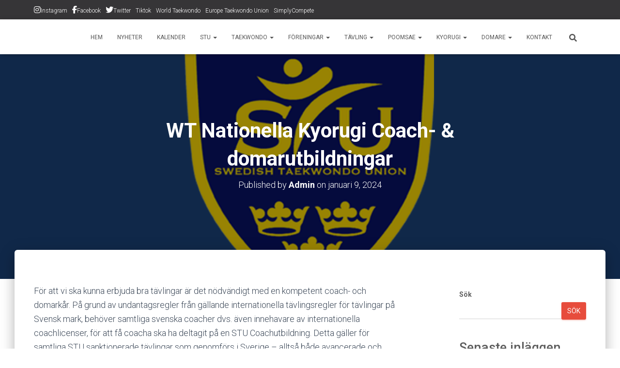

--- FILE ---
content_type: text/html; charset=UTF-8
request_url: https://www.svenskataekwondounionen.se/2024/01/09/wt-nationella-kyorugi-coach-domarutbildningar/
body_size: 22244
content:
<!DOCTYPE html><html lang="sv-SE"><head><meta charset='UTF-8'><meta name="viewport" content="width=device-width, initial-scale=1"><link rel="profile" href="http://gmpg.org/xfn/11"><title>WT Nationella Kyorugi Coach- &#038; domarutbildningar &#8211; Svenska Taekwondounionen</title><meta name='robots' content='max-image-preview:large' /><link rel='dns-prefetch' href='//fonts.googleapis.com' /><link rel="alternate" type="application/rss+xml" title="Svenska Taekwondounionen &raquo; Webbflöde" href="https://www.svenskataekwondounionen.se/feed/" /><link rel="alternate" type="application/rss+xml" title="Svenska Taekwondounionen &raquo; Kommentarsflöde" href="https://www.svenskataekwondounionen.se/comments/feed/" /><link rel="alternate" type="text/calendar" title="Svenska Taekwondounionen &raquo; iCal-flöde" href="https://www.svenskataekwondounionen.se/events/?ical=1" /><link rel="alternate" title="oEmbed (JSON)" type="application/json+oembed" href="https://www.svenskataekwondounionen.se/wp-json/oembed/1.0/embed?url=https%3A%2F%2Fwww.svenskataekwondounionen.se%2F2024%2F01%2F09%2Fwt-nationella-kyorugi-coach-domarutbildningar%2F" /><link rel="alternate" title="oEmbed (XML)" type="text/xml+oembed" href="https://www.svenskataekwondounionen.se/wp-json/oembed/1.0/embed?url=https%3A%2F%2Fwww.svenskataekwondounionen.se%2F2024%2F01%2F09%2Fwt-nationella-kyorugi-coach-domarutbildningar%2F&#038;format=xml" /> <style id='wp-img-auto-sizes-contain-inline-css' type='text/css'>img:is([sizes=auto i],[sizes^="auto," i]){contain-intrinsic-size:3000px 1500px}
/*# sourceURL=wp-img-auto-sizes-contain-inline-css */</style><link rel='stylesheet' id='sbi_styles-css' href='https://usercontent.one/wp/www.svenskataekwondounionen.se/wp-content/plugins/instagram-feed/css/sbi-styles.min.css?ver=6.10.0&media=1716457460' type='text/css' media='all' /><style id='wp-emoji-styles-inline-css' type='text/css'>img.wp-smiley, img.emoji {
		display: inline !important;
		border: none !important;
		box-shadow: none !important;
		height: 1em !important;
		width: 1em !important;
		margin: 0 0.07em !important;
		vertical-align: -0.1em !important;
		background: none !important;
		padding: 0 !important;
	}
/*# sourceURL=wp-emoji-styles-inline-css */</style><link rel='stylesheet' id='wp-block-library-css' href='https://www.svenskataekwondounionen.se/wp-includes/css/dist/block-library/style.min.css?ver=6.9' type='text/css' media='all' /><style id='wp-block-archives-inline-css' type='text/css'>.wp-block-archives{box-sizing:border-box}.wp-block-archives-dropdown label{display:block}
/*# sourceURL=https://www.svenskataekwondounionen.se/wp-includes/blocks/archives/style.min.css */</style><style id='wp-block-categories-inline-css' type='text/css'>.wp-block-categories{box-sizing:border-box}.wp-block-categories.alignleft{margin-right:2em}.wp-block-categories.alignright{margin-left:2em}.wp-block-categories.wp-block-categories-dropdown.aligncenter{text-align:center}.wp-block-categories .wp-block-categories__label{display:block;width:100%}
/*# sourceURL=https://www.svenskataekwondounionen.se/wp-includes/blocks/categories/style.min.css */</style><style id='wp-block-heading-inline-css' type='text/css'>h1:where(.wp-block-heading).has-background,h2:where(.wp-block-heading).has-background,h3:where(.wp-block-heading).has-background,h4:where(.wp-block-heading).has-background,h5:where(.wp-block-heading).has-background,h6:where(.wp-block-heading).has-background{padding:1.25em 2.375em}h1.has-text-align-left[style*=writing-mode]:where([style*=vertical-lr]),h1.has-text-align-right[style*=writing-mode]:where([style*=vertical-rl]),h2.has-text-align-left[style*=writing-mode]:where([style*=vertical-lr]),h2.has-text-align-right[style*=writing-mode]:where([style*=vertical-rl]),h3.has-text-align-left[style*=writing-mode]:where([style*=vertical-lr]),h3.has-text-align-right[style*=writing-mode]:where([style*=vertical-rl]),h4.has-text-align-left[style*=writing-mode]:where([style*=vertical-lr]),h4.has-text-align-right[style*=writing-mode]:where([style*=vertical-rl]),h5.has-text-align-left[style*=writing-mode]:where([style*=vertical-lr]),h5.has-text-align-right[style*=writing-mode]:where([style*=vertical-rl]),h6.has-text-align-left[style*=writing-mode]:where([style*=vertical-lr]),h6.has-text-align-right[style*=writing-mode]:where([style*=vertical-rl]){rotate:180deg}
/*# sourceURL=https://www.svenskataekwondounionen.se/wp-includes/blocks/heading/style.min.css */</style><style id='wp-block-latest-posts-inline-css' type='text/css'>.wp-block-latest-posts{box-sizing:border-box}.wp-block-latest-posts.alignleft{margin-right:2em}.wp-block-latest-posts.alignright{margin-left:2em}.wp-block-latest-posts.wp-block-latest-posts__list{list-style:none}.wp-block-latest-posts.wp-block-latest-posts__list li{clear:both;overflow-wrap:break-word}.wp-block-latest-posts.is-grid{display:flex;flex-wrap:wrap}.wp-block-latest-posts.is-grid li{margin:0 1.25em 1.25em 0;width:100%}@media (min-width:600px){.wp-block-latest-posts.columns-2 li{width:calc(50% - .625em)}.wp-block-latest-posts.columns-2 li:nth-child(2n){margin-right:0}.wp-block-latest-posts.columns-3 li{width:calc(33.33333% - .83333em)}.wp-block-latest-posts.columns-3 li:nth-child(3n){margin-right:0}.wp-block-latest-posts.columns-4 li{width:calc(25% - .9375em)}.wp-block-latest-posts.columns-4 li:nth-child(4n){margin-right:0}.wp-block-latest-posts.columns-5 li{width:calc(20% - 1em)}.wp-block-latest-posts.columns-5 li:nth-child(5n){margin-right:0}.wp-block-latest-posts.columns-6 li{width:calc(16.66667% - 1.04167em)}.wp-block-latest-posts.columns-6 li:nth-child(6n){margin-right:0}}:root :where(.wp-block-latest-posts.is-grid){padding:0}:root :where(.wp-block-latest-posts.wp-block-latest-posts__list){padding-left:0}.wp-block-latest-posts__post-author,.wp-block-latest-posts__post-date{display:block;font-size:.8125em}.wp-block-latest-posts__post-excerpt,.wp-block-latest-posts__post-full-content{margin-bottom:1em;margin-top:.5em}.wp-block-latest-posts__featured-image a{display:inline-block}.wp-block-latest-posts__featured-image img{height:auto;max-width:100%;width:auto}.wp-block-latest-posts__featured-image.alignleft{float:left;margin-right:1em}.wp-block-latest-posts__featured-image.alignright{float:right;margin-left:1em}.wp-block-latest-posts__featured-image.aligncenter{margin-bottom:1em;text-align:center}
/*# sourceURL=https://www.svenskataekwondounionen.se/wp-includes/blocks/latest-posts/style.min.css */</style><style id='wp-block-search-inline-css' type='text/css'>.wp-block-search__button{margin-left:10px;word-break:normal}.wp-block-search__button.has-icon{line-height:0}.wp-block-search__button svg{height:1.25em;min-height:24px;min-width:24px;width:1.25em;fill:currentColor;vertical-align:text-bottom}:where(.wp-block-search__button){border:1px solid #ccc;padding:6px 10px}.wp-block-search__inside-wrapper{display:flex;flex:auto;flex-wrap:nowrap;max-width:100%}.wp-block-search__label{width:100%}.wp-block-search.wp-block-search__button-only .wp-block-search__button{box-sizing:border-box;display:flex;flex-shrink:0;justify-content:center;margin-left:0;max-width:100%}.wp-block-search.wp-block-search__button-only .wp-block-search__inside-wrapper{min-width:0!important;transition-property:width}.wp-block-search.wp-block-search__button-only .wp-block-search__input{flex-basis:100%;transition-duration:.3s}.wp-block-search.wp-block-search__button-only.wp-block-search__searchfield-hidden,.wp-block-search.wp-block-search__button-only.wp-block-search__searchfield-hidden .wp-block-search__inside-wrapper{overflow:hidden}.wp-block-search.wp-block-search__button-only.wp-block-search__searchfield-hidden .wp-block-search__input{border-left-width:0!important;border-right-width:0!important;flex-basis:0;flex-grow:0;margin:0;min-width:0!important;padding-left:0!important;padding-right:0!important;width:0!important}:where(.wp-block-search__input){appearance:none;border:1px solid #949494;flex-grow:1;font-family:inherit;font-size:inherit;font-style:inherit;font-weight:inherit;letter-spacing:inherit;line-height:inherit;margin-left:0;margin-right:0;min-width:3rem;padding:8px;text-decoration:unset!important;text-transform:inherit}:where(.wp-block-search__button-inside .wp-block-search__inside-wrapper){background-color:#fff;border:1px solid #949494;box-sizing:border-box;padding:4px}:where(.wp-block-search__button-inside .wp-block-search__inside-wrapper) .wp-block-search__input{border:none;border-radius:0;padding:0 4px}:where(.wp-block-search__button-inside .wp-block-search__inside-wrapper) .wp-block-search__input:focus{outline:none}:where(.wp-block-search__button-inside .wp-block-search__inside-wrapper) :where(.wp-block-search__button){padding:4px 8px}.wp-block-search.aligncenter .wp-block-search__inside-wrapper{margin:auto}.wp-block[data-align=right] .wp-block-search.wp-block-search__button-only .wp-block-search__inside-wrapper{float:right}
/*# sourceURL=https://www.svenskataekwondounionen.se/wp-includes/blocks/search/style.min.css */</style><style id='wp-block-group-inline-css' type='text/css'>.wp-block-group{box-sizing:border-box}:where(.wp-block-group.wp-block-group-is-layout-constrained){position:relative}
/*# sourceURL=https://www.svenskataekwondounionen.se/wp-includes/blocks/group/style.min.css */</style><style id='wp-block-paragraph-inline-css' type='text/css'>.is-small-text{font-size:.875em}.is-regular-text{font-size:1em}.is-large-text{font-size:2.25em}.is-larger-text{font-size:3em}.has-drop-cap:not(:focus):first-letter{float:left;font-size:8.4em;font-style:normal;font-weight:100;line-height:.68;margin:.05em .1em 0 0;text-transform:uppercase}body.rtl .has-drop-cap:not(:focus):first-letter{float:none;margin-left:.1em}p.has-drop-cap.has-background{overflow:hidden}:root :where(p.has-background){padding:1.25em 2.375em}:where(p.has-text-color:not(.has-link-color)) a{color:inherit}p.has-text-align-left[style*="writing-mode:vertical-lr"],p.has-text-align-right[style*="writing-mode:vertical-rl"]{rotate:180deg}
/*# sourceURL=https://www.svenskataekwondounionen.se/wp-includes/blocks/paragraph/style.min.css */</style><style id='global-styles-inline-css' type='text/css'>:root{--wp--preset--aspect-ratio--square: 1;--wp--preset--aspect-ratio--4-3: 4/3;--wp--preset--aspect-ratio--3-4: 3/4;--wp--preset--aspect-ratio--3-2: 3/2;--wp--preset--aspect-ratio--2-3: 2/3;--wp--preset--aspect-ratio--16-9: 16/9;--wp--preset--aspect-ratio--9-16: 9/16;--wp--preset--color--black: #000000;--wp--preset--color--cyan-bluish-gray: #abb8c3;--wp--preset--color--white: #ffffff;--wp--preset--color--pale-pink: #f78da7;--wp--preset--color--vivid-red: #cf2e2e;--wp--preset--color--luminous-vivid-orange: #ff6900;--wp--preset--color--luminous-vivid-amber: #fcb900;--wp--preset--color--light-green-cyan: #7bdcb5;--wp--preset--color--vivid-green-cyan: #00d084;--wp--preset--color--pale-cyan-blue: #8ed1fc;--wp--preset--color--vivid-cyan-blue: #0693e3;--wp--preset--color--vivid-purple: #9b51e0;--wp--preset--color--accent: #e74c3c;--wp--preset--color--background-color: #ffffff;--wp--preset--color--header-gradient: #a81d84;--wp--preset--gradient--vivid-cyan-blue-to-vivid-purple: linear-gradient(135deg,rgb(6,147,227) 0%,rgb(155,81,224) 100%);--wp--preset--gradient--light-green-cyan-to-vivid-green-cyan: linear-gradient(135deg,rgb(122,220,180) 0%,rgb(0,208,130) 100%);--wp--preset--gradient--luminous-vivid-amber-to-luminous-vivid-orange: linear-gradient(135deg,rgb(252,185,0) 0%,rgb(255,105,0) 100%);--wp--preset--gradient--luminous-vivid-orange-to-vivid-red: linear-gradient(135deg,rgb(255,105,0) 0%,rgb(207,46,46) 100%);--wp--preset--gradient--very-light-gray-to-cyan-bluish-gray: linear-gradient(135deg,rgb(238,238,238) 0%,rgb(169,184,195) 100%);--wp--preset--gradient--cool-to-warm-spectrum: linear-gradient(135deg,rgb(74,234,220) 0%,rgb(151,120,209) 20%,rgb(207,42,186) 40%,rgb(238,44,130) 60%,rgb(251,105,98) 80%,rgb(254,248,76) 100%);--wp--preset--gradient--blush-light-purple: linear-gradient(135deg,rgb(255,206,236) 0%,rgb(152,150,240) 100%);--wp--preset--gradient--blush-bordeaux: linear-gradient(135deg,rgb(254,205,165) 0%,rgb(254,45,45) 50%,rgb(107,0,62) 100%);--wp--preset--gradient--luminous-dusk: linear-gradient(135deg,rgb(255,203,112) 0%,rgb(199,81,192) 50%,rgb(65,88,208) 100%);--wp--preset--gradient--pale-ocean: linear-gradient(135deg,rgb(255,245,203) 0%,rgb(182,227,212) 50%,rgb(51,167,181) 100%);--wp--preset--gradient--electric-grass: linear-gradient(135deg,rgb(202,248,128) 0%,rgb(113,206,126) 100%);--wp--preset--gradient--midnight: linear-gradient(135deg,rgb(2,3,129) 0%,rgb(40,116,252) 100%);--wp--preset--font-size--small: 13px;--wp--preset--font-size--medium: 20px;--wp--preset--font-size--large: 36px;--wp--preset--font-size--x-large: 42px;--wp--preset--spacing--20: 0.44rem;--wp--preset--spacing--30: 0.67rem;--wp--preset--spacing--40: 1rem;--wp--preset--spacing--50: 1.5rem;--wp--preset--spacing--60: 2.25rem;--wp--preset--spacing--70: 3.38rem;--wp--preset--spacing--80: 5.06rem;--wp--preset--shadow--natural: 6px 6px 9px rgba(0, 0, 0, 0.2);--wp--preset--shadow--deep: 12px 12px 50px rgba(0, 0, 0, 0.4);--wp--preset--shadow--sharp: 6px 6px 0px rgba(0, 0, 0, 0.2);--wp--preset--shadow--outlined: 6px 6px 0px -3px rgb(255, 255, 255), 6px 6px rgb(0, 0, 0);--wp--preset--shadow--crisp: 6px 6px 0px rgb(0, 0, 0);}:root :where(.is-layout-flow) > :first-child{margin-block-start: 0;}:root :where(.is-layout-flow) > :last-child{margin-block-end: 0;}:root :where(.is-layout-flow) > *{margin-block-start: 24px;margin-block-end: 0;}:root :where(.is-layout-constrained) > :first-child{margin-block-start: 0;}:root :where(.is-layout-constrained) > :last-child{margin-block-end: 0;}:root :where(.is-layout-constrained) > *{margin-block-start: 24px;margin-block-end: 0;}:root :where(.is-layout-flex){gap: 24px;}:root :where(.is-layout-grid){gap: 24px;}body .is-layout-flex{display: flex;}.is-layout-flex{flex-wrap: wrap;align-items: center;}.is-layout-flex > :is(*, div){margin: 0;}body .is-layout-grid{display: grid;}.is-layout-grid > :is(*, div){margin: 0;}.has-black-color{color: var(--wp--preset--color--black) !important;}.has-cyan-bluish-gray-color{color: var(--wp--preset--color--cyan-bluish-gray) !important;}.has-white-color{color: var(--wp--preset--color--white) !important;}.has-pale-pink-color{color: var(--wp--preset--color--pale-pink) !important;}.has-vivid-red-color{color: var(--wp--preset--color--vivid-red) !important;}.has-luminous-vivid-orange-color{color: var(--wp--preset--color--luminous-vivid-orange) !important;}.has-luminous-vivid-amber-color{color: var(--wp--preset--color--luminous-vivid-amber) !important;}.has-light-green-cyan-color{color: var(--wp--preset--color--light-green-cyan) !important;}.has-vivid-green-cyan-color{color: var(--wp--preset--color--vivid-green-cyan) !important;}.has-pale-cyan-blue-color{color: var(--wp--preset--color--pale-cyan-blue) !important;}.has-vivid-cyan-blue-color{color: var(--wp--preset--color--vivid-cyan-blue) !important;}.has-vivid-purple-color{color: var(--wp--preset--color--vivid-purple) !important;}.has-accent-color{color: var(--wp--preset--color--accent) !important;}.has-background-color-color{color: var(--wp--preset--color--background-color) !important;}.has-header-gradient-color{color: var(--wp--preset--color--header-gradient) !important;}.has-black-background-color{background-color: var(--wp--preset--color--black) !important;}.has-cyan-bluish-gray-background-color{background-color: var(--wp--preset--color--cyan-bluish-gray) !important;}.has-white-background-color{background-color: var(--wp--preset--color--white) !important;}.has-pale-pink-background-color{background-color: var(--wp--preset--color--pale-pink) !important;}.has-vivid-red-background-color{background-color: var(--wp--preset--color--vivid-red) !important;}.has-luminous-vivid-orange-background-color{background-color: var(--wp--preset--color--luminous-vivid-orange) !important;}.has-luminous-vivid-amber-background-color{background-color: var(--wp--preset--color--luminous-vivid-amber) !important;}.has-light-green-cyan-background-color{background-color: var(--wp--preset--color--light-green-cyan) !important;}.has-vivid-green-cyan-background-color{background-color: var(--wp--preset--color--vivid-green-cyan) !important;}.has-pale-cyan-blue-background-color{background-color: var(--wp--preset--color--pale-cyan-blue) !important;}.has-vivid-cyan-blue-background-color{background-color: var(--wp--preset--color--vivid-cyan-blue) !important;}.has-vivid-purple-background-color{background-color: var(--wp--preset--color--vivid-purple) !important;}.has-accent-background-color{background-color: var(--wp--preset--color--accent) !important;}.has-background-color-background-color{background-color: var(--wp--preset--color--background-color) !important;}.has-header-gradient-background-color{background-color: var(--wp--preset--color--header-gradient) !important;}.has-black-border-color{border-color: var(--wp--preset--color--black) !important;}.has-cyan-bluish-gray-border-color{border-color: var(--wp--preset--color--cyan-bluish-gray) !important;}.has-white-border-color{border-color: var(--wp--preset--color--white) !important;}.has-pale-pink-border-color{border-color: var(--wp--preset--color--pale-pink) !important;}.has-vivid-red-border-color{border-color: var(--wp--preset--color--vivid-red) !important;}.has-luminous-vivid-orange-border-color{border-color: var(--wp--preset--color--luminous-vivid-orange) !important;}.has-luminous-vivid-amber-border-color{border-color: var(--wp--preset--color--luminous-vivid-amber) !important;}.has-light-green-cyan-border-color{border-color: var(--wp--preset--color--light-green-cyan) !important;}.has-vivid-green-cyan-border-color{border-color: var(--wp--preset--color--vivid-green-cyan) !important;}.has-pale-cyan-blue-border-color{border-color: var(--wp--preset--color--pale-cyan-blue) !important;}.has-vivid-cyan-blue-border-color{border-color: var(--wp--preset--color--vivid-cyan-blue) !important;}.has-vivid-purple-border-color{border-color: var(--wp--preset--color--vivid-purple) !important;}.has-accent-border-color{border-color: var(--wp--preset--color--accent) !important;}.has-background-color-border-color{border-color: var(--wp--preset--color--background-color) !important;}.has-header-gradient-border-color{border-color: var(--wp--preset--color--header-gradient) !important;}.has-vivid-cyan-blue-to-vivid-purple-gradient-background{background: var(--wp--preset--gradient--vivid-cyan-blue-to-vivid-purple) !important;}.has-light-green-cyan-to-vivid-green-cyan-gradient-background{background: var(--wp--preset--gradient--light-green-cyan-to-vivid-green-cyan) !important;}.has-luminous-vivid-amber-to-luminous-vivid-orange-gradient-background{background: var(--wp--preset--gradient--luminous-vivid-amber-to-luminous-vivid-orange) !important;}.has-luminous-vivid-orange-to-vivid-red-gradient-background{background: var(--wp--preset--gradient--luminous-vivid-orange-to-vivid-red) !important;}.has-very-light-gray-to-cyan-bluish-gray-gradient-background{background: var(--wp--preset--gradient--very-light-gray-to-cyan-bluish-gray) !important;}.has-cool-to-warm-spectrum-gradient-background{background: var(--wp--preset--gradient--cool-to-warm-spectrum) !important;}.has-blush-light-purple-gradient-background{background: var(--wp--preset--gradient--blush-light-purple) !important;}.has-blush-bordeaux-gradient-background{background: var(--wp--preset--gradient--blush-bordeaux) !important;}.has-luminous-dusk-gradient-background{background: var(--wp--preset--gradient--luminous-dusk) !important;}.has-pale-ocean-gradient-background{background: var(--wp--preset--gradient--pale-ocean) !important;}.has-electric-grass-gradient-background{background: var(--wp--preset--gradient--electric-grass) !important;}.has-midnight-gradient-background{background: var(--wp--preset--gradient--midnight) !important;}.has-small-font-size{font-size: var(--wp--preset--font-size--small) !important;}.has-medium-font-size{font-size: var(--wp--preset--font-size--medium) !important;}.has-large-font-size{font-size: var(--wp--preset--font-size--large) !important;}.has-x-large-font-size{font-size: var(--wp--preset--font-size--x-large) !important;}
/*# sourceURL=global-styles-inline-css */</style><style id='classic-theme-styles-inline-css' type='text/css'>/*! This file is auto-generated */
.wp-block-button__link{color:#fff;background-color:#32373c;border-radius:9999px;box-shadow:none;text-decoration:none;padding:calc(.667em + 2px) calc(1.333em + 2px);font-size:1.125em}.wp-block-file__button{background:#32373c;color:#fff;text-decoration:none}
/*# sourceURL=/wp-includes/css/classic-themes.min.css */</style><link rel='stylesheet' id='hestia-clients-bar-css' href='https://usercontent.one/wp/www.svenskataekwondounionen.se/wp-content/plugins/themeisle-companion/obfx_modules/companion-legacy/assets/css/hestia/clients-bar.css?ver=3.0.3&media=1716457460' type='text/css' media='all' /><link rel='stylesheet' id='bootstrap-css' href='https://usercontent.one/wp/www.svenskataekwondounionen.se/wp-content/themes/hestia/assets/bootstrap/css/bootstrap.min.css?ver=1.0.2&media=1716457460' type='text/css' media='all' /><link rel='stylesheet' id='hestia-font-sizes-css' href='https://usercontent.one/wp/www.svenskataekwondounionen.se/wp-content/themes/hestia/assets/css/font-sizes.min.css?ver=3.3.3&media=1716457460' type='text/css' media='all' /><link rel='stylesheet' id='hestia_style-css' href='https://usercontent.one/wp/www.svenskataekwondounionen.se/wp-content/themes/hestia/style.min.css?ver=3.3.3&media=1716457460' type='text/css' media='all' /><style id='hestia_style-inline-css' type='text/css'>.sbi_photo{border-radius:6px;overflow:hidden;box-shadow:0 10px 15px -8px rgba(0,0,0,0.24),0 8px 10px -5px rgba(0,0,0,0.2)}div.wpforms-container-full .wpforms-form div.wpforms-field input.wpforms-error{border:none}div.wpforms-container .wpforms-form input[type=date],div.wpforms-container .wpforms-form input[type=datetime],div.wpforms-container .wpforms-form input[type=datetime-local],div.wpforms-container .wpforms-form input[type=email],div.wpforms-container .wpforms-form input[type=month],div.wpforms-container .wpforms-form input[type=number],div.wpforms-container .wpforms-form input[type=password],div.wpforms-container .wpforms-form input[type=range],div.wpforms-container .wpforms-form input[type=search],div.wpforms-container .wpforms-form input[type=tel],div.wpforms-container .wpforms-form input[type=text],div.wpforms-container .wpforms-form input[type=time],div.wpforms-container .wpforms-form input[type=url],div.wpforms-container .wpforms-form input[type=week],div.wpforms-container .wpforms-form select,div.wpforms-container .wpforms-form textarea,.nf-form-cont input:not([type=button]),div.wpforms-container .wpforms-form .form-group.is-focused .form-control{box-shadow:none}div.wpforms-container .wpforms-form input[type=date],div.wpforms-container .wpforms-form input[type=datetime],div.wpforms-container .wpforms-form input[type=datetime-local],div.wpforms-container .wpforms-form input[type=email],div.wpforms-container .wpforms-form input[type=month],div.wpforms-container .wpforms-form input[type=number],div.wpforms-container .wpforms-form input[type=password],div.wpforms-container .wpforms-form input[type=range],div.wpforms-container .wpforms-form input[type=search],div.wpforms-container .wpforms-form input[type=tel],div.wpforms-container .wpforms-form input[type=text],div.wpforms-container .wpforms-form input[type=time],div.wpforms-container .wpforms-form input[type=url],div.wpforms-container .wpforms-form input[type=week],div.wpforms-container .wpforms-form select,div.wpforms-container .wpforms-form textarea,.nf-form-cont input:not([type=button]){background-image:linear-gradient(#9c27b0,#9c27b0),linear-gradient(#d2d2d2,#d2d2d2);float:none;border:0;border-radius:0;background-color:transparent;background-repeat:no-repeat;background-position:center bottom,center calc(100% - 1px);background-size:0 2px,100% 1px;font-weight:400;transition:background 0s ease-out}div.wpforms-container .wpforms-form .form-group.is-focused .form-control{outline:none;background-size:100% 2px,100% 1px;transition-duration:0.3s}div.wpforms-container .wpforms-form input[type=date].form-control,div.wpforms-container .wpforms-form input[type=datetime].form-control,div.wpforms-container .wpforms-form input[type=datetime-local].form-control,div.wpforms-container .wpforms-form input[type=email].form-control,div.wpforms-container .wpforms-form input[type=month].form-control,div.wpforms-container .wpforms-form input[type=number].form-control,div.wpforms-container .wpforms-form input[type=password].form-control,div.wpforms-container .wpforms-form input[type=range].form-control,div.wpforms-container .wpforms-form input[type=search].form-control,div.wpforms-container .wpforms-form input[type=tel].form-control,div.wpforms-container .wpforms-form input[type=text].form-control,div.wpforms-container .wpforms-form input[type=time].form-control,div.wpforms-container .wpforms-form input[type=url].form-control,div.wpforms-container .wpforms-form input[type=week].form-control,div.wpforms-container .wpforms-form select.form-control,div.wpforms-container .wpforms-form textarea.form-control{border:none;padding:7px 0;font-size:14px}div.wpforms-container .wpforms-form .wpforms-field-select select{border-radius:3px}div.wpforms-container .wpforms-form .wpforms-field-number input[type=number]{background-image:none;border-radius:3px}div.wpforms-container .wpforms-form button[type=submit].wpforms-submit,div.wpforms-container .wpforms-form button[type=submit].wpforms-submit:hover{color:#fff;border:none}.home div.wpforms-container-full .wpforms-form{margin-left:15px;margin-right:15px}div.wpforms-container-full .wpforms-form .wpforms-field{padding:0 0 24px 0 !important}div.wpforms-container-full .wpforms-form .wpforms-submit-container{text-align:right}div.wpforms-container-full .wpforms-form .wpforms-submit-container button{text-transform:uppercase}div.wpforms-container-full .wpforms-form textarea{border:none !important}div.wpforms-container-full .wpforms-form textarea:focus{border-width:0 !important}.home div.wpforms-container .wpforms-form textarea{background-image:linear-gradient(#9c27b0,#9c27b0),linear-gradient(#d2d2d2,#d2d2d2);background-color:transparent;background-repeat:no-repeat;background-position:center bottom,center calc(100% - 1px);background-size:0 2px,100% 1px}@media only screen and(max-width:768px){.wpforms-container-full .wpforms-form .wpforms-one-half,.wpforms-container-full .wpforms-form button{width:100% !important;margin-left:0 !important}.wpforms-container-full .wpforms-form .wpforms-submit-container{text-align:center}}div.wpforms-container .wpforms-form input:focus,div.wpforms-container .wpforms-form select:focus{border:none}.hestia-top-bar li a[href*="facebook.com"]{font-size:0}.hestia-top-bar li a[href*="facebook.com"]:before{content:"\f39e"}.hestia-top-bar li a[href*="facebook.com"]:hover:before{color:#3b5998}.hestia-top-bar li a[href*="twitter.com"]{font-size:0}.hestia-top-bar li a[href*="twitter.com"]:before{content:"\f099"}.hestia-top-bar li a[href*="twitter.com"]:hover:before{color:#000}.hestia-top-bar li a[href*="pinterest.com"]{font-size:0}.hestia-top-bar li a[href*="pinterest.com"]:before{content:"\f231"}.hestia-top-bar li a[href*="pinterest.com"]:hover:before{color:#cc2127}.hestia-top-bar li a[href*="google.com"]{font-size:0}.hestia-top-bar li a[href*="google.com"]:before{content:"\f1a0"}.hestia-top-bar li a[href*="google.com"]:hover:before{color:#dd4b39}.hestia-top-bar li a[href*="linkedin.com"]{font-size:0}.hestia-top-bar li a[href*="linkedin.com"]:before{content:"\f0e1"}.hestia-top-bar li a[href*="linkedin.com"]:hover:before{color:#0976b4}.hestia-top-bar li a[href*="dribbble.com"]{font-size:0}.hestia-top-bar li a[href*="dribbble.com"]:before{content:"\f17d"}.hestia-top-bar li a[href*="dribbble.com"]:hover:before{color:#ea4c89}.hestia-top-bar li a[href*="github.com"]{font-size:0}.hestia-top-bar li a[href*="github.com"]:before{content:"\f09b"}.hestia-top-bar li a[href*="github.com"]:hover:before{color:#000}.hestia-top-bar li a[href*="youtube.com"]{font-size:0}.hestia-top-bar li a[href*="youtube.com"]:before{content:"\f167"}.hestia-top-bar li a[href*="youtube.com"]:hover:before{color:#e52d27}.hestia-top-bar li a[href*="instagram.com"]{font-size:0}.hestia-top-bar li a[href*="instagram.com"]:before{content:"\f16d"}.hestia-top-bar li a[href*="instagram.com"]:hover:before{color:#125688}.hestia-top-bar li a[href*="reddit.com"]{font-size:0}.hestia-top-bar li a[href*="reddit.com"]:before{content:"\f281"}.hestia-top-bar li a[href*="reddit.com"]:hover:before{color:#ff4500}.hestia-top-bar li a[href*="tumblr.com"]{font-size:0}.hestia-top-bar li a[href*="tumblr.com"]:before{content:"\f173"}.hestia-top-bar li a[href*="tumblr.com"]:hover:before{color:#35465c}.hestia-top-bar li a[href*="behance.com"]{font-size:0}.hestia-top-bar li a[href*="behance.com"]:before{content:"\f1b4"}.hestia-top-bar li a[href*="behance.com"]:hover:before{color:#1769ff}.hestia-top-bar li a[href*="snapchat.com"]{font-size:0}.hestia-top-bar li a[href*="snapchat.com"]:before{content:"\f2ab"}.hestia-top-bar li a[href*="snapchat.com"]:hover:before{color:#fffc00}.hestia-top-bar li a[href*="deviantart.com"]{font-size:0}.hestia-top-bar li a[href*="deviantart.com"]:before{content:"\f1bd"}.hestia-top-bar li a[href*="deviantart.com"]:hover:before{color:#05cc47}.hestia-top-bar li a[href*="vimeo.com"]{font-size:0}.hestia-top-bar li a[href*="vimeo.com"]:before{content:"\f27d"}.hestia-top-bar li a[href*="vimeo.com"]:hover:before{color:#1ab7ea}.hestia-top-bar li a:is( [href*="://x.com"],[href*="://www.x.com"]){font-size:0}.hestia-top-bar li a:is( [href*="://x.com"],[href*="://www.x.com"]):before{content:"\e61b"}.hestia-top-bar li a:is( [href*="://x.com"],[href*="://www.x.com"]):hover:before{color:#000}.footer-big .footer-menu li a[href*="facebook.com"],.footer-big .footer-menu li a[href*="twitter.com"],.footer-big .footer-menu li a:is( [href*="://x.com"],[href*="://www.x.com"]),.footer-big .footer-menu li a[href*="pinterest.com"],.footer-big .footer-menu li a[href*="google.com"],.footer-big .footer-menu li a[href*="linkedin.com"],.footer-big .footer-menu li a[href*="dribbble.com"],.footer-big .footer-menu li a[href*="github.com"],.footer-big .footer-menu li a[href*="youtube.com"],.footer-big .footer-menu li a[href*="instagram.com"],.footer-big .footer-menu li a[href*="reddit.com"],.footer-big .footer-menu li a[href*="tumblr.com"],.footer-big .footer-menu li a[href*="behance.com"],.footer-big .footer-menu li a[href*="snapchat.com"],.footer-big .footer-menu li a[href*="deviantart.com"],.footer-big .footer-menu li a[href*="vimeo.com"]{color:transparent;font-size:0;padding:10px}.footer-big .footer-menu li a[href*="facebook.com"]:hover,.footer-big .footer-menu li a[href*="twitter.com"]:hover,.footer-big .footer-menu li a[href*="pinterest.com"]:hover,.footer-big .footer-menu li a[href*="google.com"]:hover,.footer-big .footer-menu li a[href*="linkedin.com"]:hover,.footer-big .footer-menu li a[href*="dribbble.com"]:hover,.footer-big .footer-menu li a[href*="github.com"]:hover,.footer-big .footer-menu li a[href*="youtube.com"]:hover,.footer-big .footer-menu li a[href*="instagram.com"]:hover,.footer-big .footer-menu li a[href*="reddit.com"]:hover,.footer-big .footer-menu li a[href*="tumblr.com"]:hover,.footer-big .footer-menu li a[href*="behance.com"]:hover,.footer-big .footer-menu li a[href*="snapchat.com"]:hover,.footer-big .footer-menu li a[href*="deviantart.com"]:hover,.footer-big .footer-menu li a[href*="vimeo.com"]:hover,.footer-big .footer-menu li a:is( [href*="://x.com"],[href*="://www.x.com"]):hover{opacity:1 !important}.footer-big .footer-menu li a[href*="facebook.com"]:hover:before{color:#3b5998}.footer-big .footer-menu li a[href*="twitter.com"]:hover:before{color:#000}.footer-big .footer-menu li a[href*="pinterest.com"]:hover:before{color:#cc2127}.footer-big .footer-menu li a[href*="google.com"]:hover:before{color:#dd4b39}.footer-big .footer-menu li a[href*="linkedin.com"]:hover:before{color:#0976b4}.footer-big .footer-menu li a[href*="dribbble.com"]:hover:before{color:#ea4c89}.footer-big .footer-menu li a[href*="github.com"]:hover:before{color:#000}.footer-big .footer-menu li a[href*="youtube.com"]:hover:before{color:#e52d27}.footer-big .footer-menu li a[href*="instagram.com"]:hover:before{color:#125688}.footer-big .footer-menu li a[href*="reddit.com"]:hover:before{color:#ff4500}.footer-big .footer-menu li a[href*="tumblr.com"]:hover:before{color:#35465c}.footer-big .footer-menu li a[href*="behance.com"]:hover:before{color:#1769ff}.footer-big .footer-menu li a[href*="snapchat.com"]:hover:before{color:#fffc00}.footer-big .footer-menu li a[href*="deviantart.com"]:hover:before{color:#05cc47}.footer-big .footer-menu li a[href*="vimeo.com"]:hover:before{color:#1ab7ea}.footer-big .footer-menu li a:is( [href*="://x.com"],[href*="://www.x.com"]):hover:before{color:#000}.footer-big .footer-menu li a[href*="facebook.com"]:before,.footer-big .footer-menu li a[href*="twitter.com"]:before,.footer-big .footer-menu li a[href*="pinterest.com"]:before,.footer-big .footer-menu li a[href*="google.com"]:before,.footer-big .footer-menu li a[href*="linkedin.com"]:before,.footer-big .footer-menu li a[href*="dribbble.com"]:before,.footer-big .footer-menu li a[href*="github.com"]:before,.footer-big .footer-menu li a[href*="youtube.com"]:before,.footer-big .footer-menu li a[href*="instagram.com"]:before,.footer-big .footer-menu li a[href*="reddit.com"]:before,.footer-big .footer-menu li a[href*="tumblr.com"]:before,.footer-big .footer-menu li a[href*="behance.com"]:before,.footer-big .footer-menu li a[href*="snapchat.com"]:before,.footer-big .footer-menu li a[href*="deviantart.com"]:before,.footer-big .footer-menu li a[href*="vimeo.com"]:before,.footer-big .footer-menu li a:is( [href*="://x.com"],[href*="://www.x.com"]):before{font-family:"Font Awesome 5 Brands";font-weight:900;color:#3c4858;font-size:16px}.footer-black .footer-menu li a[href*="facebook.com"]:before,.footer-black .footer-menu li a[href*="twitter.com"]:before,.footer-black .footer-menu li a[href*="pinterest.com"]:before,.footer-black .footer-menu li a[href*="google.com"]:before,.footer-black .footer-menu li a[href*="linkedin.com"]:before,.footer-black .footer-menu li a[href*="dribbble.com"]:before,.footer-black .footer-menu li a[href*="github.com"]:before,.footer-black .footer-menu li a[href*="youtube.com"]:before,.footer-black .footer-menu li a[href*="instagram.com"]:before,.footer-black .footer-menu li a[href*="reddit.com"]:before,.footer-black .footer-menu li a[href*="tumblr.com"]:before,.footer-black .footer-menu li a[href*="behance.com"]:before,.footer-black .footer-menu li a[href*="snapchat.com"]:before,.footer-black .footer-menu li a[href*="deviantart.com"]:before,.footer-black .footer-menu li a[href*="vimeo.com"]:before,.footer-big .footer-menu li a:is( [href*="://x.com"],[href*="://www.x.com"]):before{color:#fff}.footer-big .footer-menu li a[href*="facebook.com"]:before{content:"\f39e"}.footer-big .footer-menu li a[href*="twitter.com"]:before{content:"\f099"}.footer-big .footer-menu li a[href*="pinterest.com"]:before{content:"\f231"}.footer-big .footer-menu li a[href*="google.com"]:before{content:"\f1a0"}.footer-big .footer-menu li a[href*="linkedin.com"]:before{content:"\f0e1"}.footer-big .footer-menu li a[href*="dribbble.com"]:before{content:"\f17d"}.footer-big .footer-menu li a[href*="github.com"]:before{content:"\f09b"}.footer-big .footer-menu li a[href*="youtube.com"]:before{content:"\f167"}.footer-big .footer-menu li a[href*="instagram.com"]:before{content:"\f16d"}.footer-big .footer-menu li a[href*="reddit.com"]:before{content:"\f281"}.footer-big .footer-menu li a[href*="tumblr.com"]:before{content:"\f173"}.footer-big .footer-menu li a[href*="behance.com"]:before{content:"\f1b4"}.footer-big .footer-menu li a[href*="snapchat.com"]:before{content:"\f2ab"}.footer-big .footer-menu li a[href*="deviantart.com"]:before{content:"\f1bd"}.footer-big .footer-menu li a[href*="vimeo.com"]:before{content:"\f27d"}.footer-big .footer-menu li a:is( [href*="://x.com"],[href*="://www.x.com"]):before{content:"\e61b"}.navbar .navbar-nav li a[href*="facebook.com"]{font-size:0}.navbar .navbar-nav li a[href*="facebook.com"]:before{content:"\f39e"}.navbar .navbar-nav li a[href*="facebook.com"]:hover:before{color:#3b5998}.navbar .navbar-nav li a[href*="twitter.com"]{font-size:0}.navbar .navbar-nav li a[href*="twitter.com"]:before{content:"\f099"}.navbar .navbar-nav li a[href*="twitter.com"]:hover:before{color:#000}.navbar .navbar-nav li a[href*="pinterest.com"]{font-size:0}.navbar .navbar-nav li a[href*="pinterest.com"]:before{content:"\f231"}.navbar .navbar-nav li a[href*="pinterest.com"]:hover:before{color:#cc2127}.navbar .navbar-nav li a[href*="google.com"]{font-size:0}.navbar .navbar-nav li a[href*="google.com"]:before{content:"\f1a0"}.navbar .navbar-nav li a[href*="google.com"]:hover:before{color:#dd4b39}.navbar .navbar-nav li a[href*="linkedin.com"]{font-size:0}.navbar .navbar-nav li a[href*="linkedin.com"]:before{content:"\f0e1"}.navbar .navbar-nav li a[href*="linkedin.com"]:hover:before{color:#0976b4}.navbar .navbar-nav li a[href*="dribbble.com"]{font-size:0}.navbar .navbar-nav li a[href*="dribbble.com"]:before{content:"\f17d"}.navbar .navbar-nav li a[href*="dribbble.com"]:hover:before{color:#ea4c89}.navbar .navbar-nav li a[href*="github.com"]{font-size:0}.navbar .navbar-nav li a[href*="github.com"]:before{content:"\f09b"}.navbar .navbar-nav li a[href*="github.com"]:hover:before{color:#000}.navbar .navbar-nav li a[href*="youtube.com"]{font-size:0}.navbar .navbar-nav li a[href*="youtube.com"]:before{content:"\f167"}.navbar .navbar-nav li a[href*="youtube.com"]:hover:before{color:#e52d27}.navbar .navbar-nav li a[href*="instagram.com"]{font-size:0}.navbar .navbar-nav li a[href*="instagram.com"]:before{content:"\f16d"}.navbar .navbar-nav li a[href*="instagram.com"]:hover:before{color:#125688}.navbar .navbar-nav li a[href*="reddit.com"]{font-size:0}.navbar .navbar-nav li a[href*="reddit.com"]:before{content:"\f281"}.navbar .navbar-nav li a[href*="reddit.com"]:hover:before{color:#ff4500}.navbar .navbar-nav li a[href*="tumblr.com"]{font-size:0}.navbar .navbar-nav li a[href*="tumblr.com"]:before{content:"\f173"}.navbar .navbar-nav li a[href*="tumblr.com"]:hover:before{color:#35465c}.navbar .navbar-nav li a[href*="behance.com"]{font-size:0}.navbar .navbar-nav li a[href*="behance.com"]:before{content:"\f1b4"}.navbar .navbar-nav li a[href*="behance.com"]:hover:before{color:#1769ff}.navbar .navbar-nav li a[href*="snapchat.com"]{font-size:0}.navbar .navbar-nav li a[href*="snapchat.com"]:before{content:"\f2ab"}.navbar .navbar-nav li a[href*="snapchat.com"]:hover:before{color:#fffc00}.navbar .navbar-nav li a[href*="deviantart.com"]{font-size:0}.navbar .navbar-nav li a[href*="deviantart.com"]:before{content:"\f1bd"}.navbar .navbar-nav li a[href*="deviantart.com"]:hover:before{color:#05cc47}.navbar .navbar-nav li a[href*="vimeo.com"]{font-size:0}.navbar .navbar-nav li a[href*="vimeo.com"]:before{content:"\f27d"}.navbar .navbar-nav li a[href*="vimeo.com"]:hover:before{color:#1ab7ea}.navbar .navbar-nav li a:is( [href*="://x.com"],[href*="://www.x.com"]){font-size:0}.navbar .navbar-nav li a:is( [href*="://x.com"],[href*="://www.x.com"]):before{content:"\e61b"}.navbar .navbar-nav li a:is( [href*="://x.com"],[href*="://www.x.com"]):hover:before{color:#000}
.hestia-top-bar,.hestia-top-bar .widget.widget_shopping_cart .cart_list{background-color:#363537}.hestia-top-bar .widget .label-floating input[type=search]:-webkit-autofill{-webkit-box-shadow:inset 0 0 0 9999px #363537}.hestia-top-bar,.hestia-top-bar .widget .label-floating input[type=search],.hestia-top-bar .widget.widget_search form.form-group:before,.hestia-top-bar .widget.widget_product_search form.form-group:before,.hestia-top-bar .widget.widget_shopping_cart:before{color:#fff}.hestia-top-bar .widget .label-floating input[type=search]{-webkit-text-fill-color:#fff !important}.hestia-top-bar div.widget.widget_shopping_cart:before,.hestia-top-bar .widget.widget_product_search form.form-group:before,.hestia-top-bar .widget.widget_search form.form-group:before{background-color:#fff}.hestia-top-bar a,.hestia-top-bar .top-bar-nav li a{color:#fff}.hestia-top-bar ul li a[href*="mailto:"]:before,.hestia-top-bar ul li a[href*="tel:"]:before{background-color:#fff}.hestia-top-bar a:hover,.hestia-top-bar .top-bar-nav li a:hover{color:#eee}.hestia-top-bar ul li:hover a[href*="mailto:"]:before,.hestia-top-bar ul li:hover a[href*="tel:"]:before{background-color:#eee}
footer.footer.footer-black{background:#323437}footer.footer.footer-black.footer-big{color:#fff}footer.footer.footer-black a{color:#fff}footer.footer.footer-black hr{border-color:#5e5e5e}.footer-big p,.widget,.widget code,.widget pre{color:#5e5e5e}
:root{--hestia-primary-color:#e74c3c}a,.navbar .dropdown-menu li:hover>a,.navbar .dropdown-menu li:focus>a,.navbar .dropdown-menu li:active>a,.navbar .navbar-nav>li .dropdown-menu li:hover>a,body:not(.home) .navbar-default .navbar-nav>.active:not(.btn)>a,body:not(.home) .navbar-default .navbar-nav>.active:not(.btn)>a:hover,body:not(.home) .navbar-default .navbar-nav>.active:not(.btn)>a:focus,a:hover,.card-blog a.moretag:hover,.card-blog a.more-link:hover,.widget a:hover,.has-text-color.has-accent-color,p.has-text-color a{color:#e74c3c}.svg-text-color{fill:#e74c3c}.pagination span.current,.pagination span.current:focus,.pagination span.current:hover{border-color:#e74c3c}button,button:hover,.woocommerce .track_order button[type="submit"],.woocommerce .track_order button[type="submit"]:hover,div.wpforms-container .wpforms-form button[type=submit].wpforms-submit,div.wpforms-container .wpforms-form button[type=submit].wpforms-submit:hover,input[type="button"],input[type="button"]:hover,input[type="submit"],input[type="submit"]:hover,input#searchsubmit,.pagination span.current,.pagination span.current:focus,.pagination span.current:hover,.btn.btn-primary,.btn.btn-primary:link,.btn.btn-primary:hover,.btn.btn-primary:focus,.btn.btn-primary:active,.btn.btn-primary.active,.btn.btn-primary.active:focus,.btn.btn-primary.active:hover,.btn.btn-primary:active:hover,.btn.btn-primary:active:focus,.btn.btn-primary:active:hover,.hestia-sidebar-open.btn.btn-rose,.hestia-sidebar-close.btn.btn-rose,.hestia-sidebar-open.btn.btn-rose:hover,.hestia-sidebar-close.btn.btn-rose:hover,.hestia-sidebar-open.btn.btn-rose:focus,.hestia-sidebar-close.btn.btn-rose:focus,.label.label-primary,.hestia-work .portfolio-item:nth-child(6n+1) .label,.nav-cart .nav-cart-content .widget .buttons .button,.has-accent-background-color[class*="has-background"]{background-color:#e74c3c}@media(max-width:768px){.navbar-default .navbar-nav>li>a:hover,.navbar-default .navbar-nav>li>a:focus,.navbar .navbar-nav .dropdown .dropdown-menu li a:hover,.navbar .navbar-nav .dropdown .dropdown-menu li a:focus,.navbar button.navbar-toggle:hover,.navbar .navbar-nav li:hover>a i{color:#e74c3c}}body:not(.woocommerce-page) button:not([class^="fl-"]):not(.hestia-scroll-to-top):not(.navbar-toggle):not(.close),body:not(.woocommerce-page) .button:not([class^="fl-"]):not(hestia-scroll-to-top):not(.navbar-toggle):not(.add_to_cart_button):not(.product_type_grouped):not(.product_type_external),div.wpforms-container .wpforms-form button[type=submit].wpforms-submit,input[type="submit"],input[type="button"],.btn.btn-primary,.widget_product_search button[type="submit"],.hestia-sidebar-open.btn.btn-rose,.hestia-sidebar-close.btn.btn-rose,.everest-forms button[type=submit].everest-forms-submit-button{-webkit-box-shadow:0 2px 2px 0 rgba(231,76,60,0.14),0 3px 1px -2px rgba(231,76,60,0.2),0 1px 5px 0 rgba(231,76,60,0.12);box-shadow:0 2px 2px 0 rgba(231,76,60,0.14),0 3px 1px -2px rgba(231,76,60,0.2),0 1px 5px 0 rgba(231,76,60,0.12)}.card .header-primary,.card .content-primary,.everest-forms button[type=submit].everest-forms-submit-button{background:#e74c3c}body:not(.woocommerce-page) .button:not([class^="fl-"]):not(.hestia-scroll-to-top):not(.navbar-toggle):not(.add_to_cart_button):hover,body:not(.woocommerce-page) button:not([class^="fl-"]):not(.hestia-scroll-to-top):not(.navbar-toggle):not(.close):hover,div.wpforms-container .wpforms-form button[type=submit].wpforms-submit:hover,input[type="submit"]:hover,input[type="button"]:hover,input#searchsubmit:hover,.widget_product_search button[type="submit"]:hover,.pagination span.current,.btn.btn-primary:hover,.btn.btn-primary:focus,.btn.btn-primary:active,.btn.btn-primary.active,.btn.btn-primary:active:focus,.btn.btn-primary:active:hover,.hestia-sidebar-open.btn.btn-rose:hover,.hestia-sidebar-close.btn.btn-rose:hover,.pagination span.current:hover,.everest-forms button[type=submit].everest-forms-submit-button:hover,.everest-forms button[type=submit].everest-forms-submit-button:focus,.everest-forms button[type=submit].everest-forms-submit-button:active{-webkit-box-shadow:0 14px 26px -12px rgba(231,76,60,0.42),0 4px 23px 0 rgba(0,0,0,0.12),0 8px 10px -5px rgba(231,76,60,0.2);box-shadow:0 14px 26px -12px rgba(231,76,60,0.42),0 4px 23px 0 rgba(0,0,0,0.12),0 8px 10px -5px rgba(231,76,60,0.2);color:#fff}.form-group.is-focused .form-control{background-image:-webkit-gradient(linear,left top,left bottom,from(#e74c3c),to(#e74c3c)),-webkit-gradient(linear,left top,left bottom,from(#d2d2d2),to(#d2d2d2));background-image:-webkit-linear-gradient(linear,left top,left bottom,from(#e74c3c),to(#e74c3c)),-webkit-linear-gradient(linear,left top,left bottom,from(#d2d2d2),to(#d2d2d2));background-image:linear-gradient(linear,left top,left bottom,from(#e74c3c),to(#e74c3c)),linear-gradient(linear,left top,left bottom,from(#d2d2d2),to(#d2d2d2))}.navbar:not(.navbar-transparent) li:not(.btn):hover>a,.navbar li.on-section:not(.btn)>a,.navbar.full-screen-menu.navbar-transparent li:not(.btn):hover>a,.navbar.full-screen-menu .navbar-toggle:hover,.navbar:not(.navbar-transparent) .nav-cart:hover,.navbar:not(.navbar-transparent) .hestia-toggle-search:hover{color:#e74c3c}.header-filter-gradient{background:linear-gradient(45deg,rgba(168,29,132,1) 0,rgb(234,57,111) 100%)}.has-text-color.has-header-gradient-color{color:#a81d84}.has-header-gradient-background-color[class*="has-background"]{background-color:#a81d84}.has-text-color.has-background-color-color{color:#fff}.has-background-color-background-color[class*="has-background"]{background-color:#fff}
.btn.btn-primary:not(.colored-button):not(.btn-left):not(.btn-right):not(.btn-just-icon):not(.menu-item),input[type="submit"]:not(.search-submit),body:not(.woocommerce-account) .woocommerce .button.woocommerce-Button,.woocommerce .product button.button,.woocommerce .product button.button.alt,.woocommerce .product #respond input#submit,.woocommerce-cart .blog-post .woocommerce .cart-collaterals .cart_totals .checkout-button,.woocommerce-checkout #payment #place_order,.woocommerce-account.woocommerce-page button.button,.woocommerce .track_order button[type="submit"],.nav-cart .nav-cart-content .widget .buttons .button,.woocommerce a.button.wc-backward,body.woocommerce .wccm-catalog-item a.button,body.woocommerce a.wccm-button.button,form.woocommerce-form-coupon button.button,div.wpforms-container .wpforms-form button[type=submit].wpforms-submit,div.woocommerce a.button.alt,div.woocommerce table.my_account_orders .button,.btn.colored-button,.btn.btn-left,.btn.btn-right,.btn:not(.colored-button):not(.btn-left):not(.btn-right):not(.btn-just-icon):not(.menu-item):not(.hestia-sidebar-open):not(.hestia-sidebar-close){padding-top:15px;padding-bottom:15px;padding-left:33px;padding-right:33px}
:root{--hestia-button-border-radius:3px}.btn.btn-primary:not(.colored-button):not(.btn-left):not(.btn-right):not(.btn-just-icon):not(.menu-item),input[type="submit"]:not(.search-submit),body:not(.woocommerce-account) .woocommerce .button.woocommerce-Button,.woocommerce .product button.button,.woocommerce .product button.button.alt,.woocommerce .product #respond input#submit,.woocommerce-cart .blog-post .woocommerce .cart-collaterals .cart_totals .checkout-button,.woocommerce-checkout #payment #place_order,.woocommerce-account.woocommerce-page button.button,.woocommerce .track_order button[type="submit"],.nav-cart .nav-cart-content .widget .buttons .button,.woocommerce a.button.wc-backward,body.woocommerce .wccm-catalog-item a.button,body.woocommerce a.wccm-button.button,form.woocommerce-form-coupon button.button,div.wpforms-container .wpforms-form button[type=submit].wpforms-submit,div.woocommerce a.button.alt,div.woocommerce table.my_account_orders .button,input[type="submit"].search-submit,.hestia-view-cart-wrapper .added_to_cart.wc-forward,.woocommerce-product-search button,.woocommerce-cart .actions .button,#secondary div[id^=woocommerce_price_filter] .button,.woocommerce div[id^=woocommerce_widget_cart].widget .buttons .button,.searchform input[type=submit],.searchform button,.search-form:not(.media-toolbar-primary) input[type=submit],.search-form:not(.media-toolbar-primary) button,.woocommerce-product-search input[type=submit],.btn.colored-button,.btn.btn-left,.btn.btn-right,.btn:not(.colored-button):not(.btn-left):not(.btn-right):not(.btn-just-icon):not(.menu-item):not(.hestia-sidebar-open):not(.hestia-sidebar-close){border-radius:3px}
@media(min-width:769px){.page-header.header-small .hestia-title,.page-header.header-small .title,h1.hestia-title.title-in-content,.main article.section .has-title-font-size{font-size:42px}}@media(max-width:768px){.page-header.header-small .hestia-title,.page-header.header-small .title,h1.hestia-title.title-in-content,.main article.section .has-title-font-size{font-size:26px}}@media(max-width:480px){.page-header.header-small .hestia-title,.page-header.header-small .title,h1.hestia-title.title-in-content,.main article.section .has-title-font-size{font-size:26px}}@media(min-width:769px){#carousel-hestia-generic .hestia-title{font-size:67px}#carousel-hestia-generic span.sub-title{font-size:18px}#carousel-hestia-generic .btn{font-size:14px}}@media(min-width:769px){section.hestia-features .hestia-title,section.hestia-shop .hestia-title,section.hestia-work .hestia-title,section.hestia-team .hestia-title,section.hestia-pricing .hestia-title,section.hestia-ribbon .hestia-title,section.hestia-testimonials .hestia-title,section.hestia-subscribe h2.title,section.hestia-blogs .hestia-title,.section.related-posts .hestia-title,section.hestia-contact .hestia-title{font-size:37px}section.hestia-features .hestia-info h4.info-title,section.hestia-shop h4.card-title,section.hestia-team h4.card-title,section.hestia-testimonials h4.card-title,section.hestia-blogs h4.card-title,.section.related-posts h4.card-title,section.hestia-contact h4.card-title,section.hestia-contact .hestia-description h6{font-size:18px}section.hestia-work h4.card-title,section.hestia-contact .hestia-description h5{font-size:23px}section.hestia-contact .hestia-description h1{font-size:42px}section.hestia-contact .hestia-description h2{font-size:37px}section.hestia-contact .hestia-description h3{font-size:32px}section.hestia-contact .hestia-description h4{font-size:27px}}
@media( min-width:480px){}@media( min-width:768px){}.hestia-scroll-to-top{border-radius :50%;background-color:#999}.hestia-scroll-to-top:hover{background-color:#999}.hestia-scroll-to-top:hover svg,.hestia-scroll-to-top:hover p{color:#fff}.hestia-scroll-to-top svg,.hestia-scroll-to-top p{color:#fff}
/*# sourceURL=hestia_style-inline-css */</style><link rel='stylesheet' id='hestia_fonts-css' href='https://fonts.googleapis.com/css?family=Roboto%3A300%2C400%2C500%2C700%7CRoboto+Slab%3A400%2C700&#038;subset=latin%2Clatin-ext&#038;ver=3.3.3' type='text/css' media='all' /> <script defer type="text/javascript" src="https://www.svenskataekwondounionen.se/wp-includes/js/jquery/jquery.min.js?ver=3.7.1" id="jquery-core-js"></script> <script defer type="text/javascript" src="https://www.svenskataekwondounionen.se/wp-includes/js/jquery/jquery-migrate.min.js?ver=3.4.1" id="jquery-migrate-js"></script> <link rel="https://api.w.org/" href="https://www.svenskataekwondounionen.se/wp-json/" /><link rel="alternate" title="JSON" type="application/json" href="https://www.svenskataekwondounionen.se/wp-json/wp/v2/posts/8444" /><link rel="EditURI" type="application/rsd+xml" title="RSD" href="https://www.svenskataekwondounionen.se/xmlrpc.php?rsd" /><meta name="generator" content="WordPress 6.9" /><link rel="canonical" href="https://www.svenskataekwondounionen.se/2024/01/09/wt-nationella-kyorugi-coach-domarutbildningar/" /><link rel='shortlink' href='https://www.svenskataekwondounionen.se/?p=8444' /><style>[class*=" icon-oc-"],[class^=icon-oc-]{speak:none;font-style:normal;font-weight:400;font-variant:normal;text-transform:none;line-height:1;-webkit-font-smoothing:antialiased;-moz-osx-font-smoothing:grayscale}.icon-oc-one-com-white-32px-fill:before{content:"901"}.icon-oc-one-com:before{content:"900"}#one-com-icon,.toplevel_page_onecom-wp .wp-menu-image{speak:none;display:flex;align-items:center;justify-content:center;text-transform:none;line-height:1;-webkit-font-smoothing:antialiased;-moz-osx-font-smoothing:grayscale}.onecom-wp-admin-bar-item>a,.toplevel_page_onecom-wp>.wp-menu-name{font-size:16px;font-weight:400;line-height:1}.toplevel_page_onecom-wp>.wp-menu-name img{width:69px;height:9px;}.wp-submenu-wrap.wp-submenu>.wp-submenu-head>img{width:88px;height:auto}.onecom-wp-admin-bar-item>a img{height:7px!important}.onecom-wp-admin-bar-item>a img,.toplevel_page_onecom-wp>.wp-menu-name img{opacity:.8}.onecom-wp-admin-bar-item.hover>a img,.toplevel_page_onecom-wp.wp-has-current-submenu>.wp-menu-name img,li.opensub>a.toplevel_page_onecom-wp>.wp-menu-name img{opacity:1}#one-com-icon:before,.onecom-wp-admin-bar-item>a:before,.toplevel_page_onecom-wp>.wp-menu-image:before{content:'';position:static!important;background-color:rgba(240,245,250,.4);border-radius:102px;width:18px;height:18px;padding:0!important}.onecom-wp-admin-bar-item>a:before{width:14px;height:14px}.onecom-wp-admin-bar-item.hover>a:before,.toplevel_page_onecom-wp.opensub>a>.wp-menu-image:before,.toplevel_page_onecom-wp.wp-has-current-submenu>.wp-menu-image:before{background-color:#76b82a}.onecom-wp-admin-bar-item>a{display:inline-flex!important;align-items:center;justify-content:center}#one-com-logo-wrapper{font-size:4em}#one-com-icon{vertical-align:middle}.imagify-welcome{display:none !important;}</style><meta name="tec-api-version" content="v1"><meta name="tec-api-origin" content="https://www.svenskataekwondounionen.se"><link rel="alternate" href="https://www.svenskataekwondounionen.se/wp-json/tribe/events/v1/" /><style type="text/css" id="custom-background-css">body.custom-background { background-color: #ffffff; }</style><link rel="icon" href="https://usercontent.one/wp/www.svenskataekwondounionen.se/wp-content/uploads/2021/12/cropped-cropped-fvi-32x32.png?media=1716457460" sizes="32x32" /><link rel="icon" href="https://usercontent.one/wp/www.svenskataekwondounionen.se/wp-content/uploads/2021/12/cropped-cropped-fvi-192x192.png?media=1716457460" sizes="192x192" /><link rel="apple-touch-icon" href="https://usercontent.one/wp/www.svenskataekwondounionen.se/wp-content/uploads/2021/12/cropped-cropped-fvi-180x180.png?media=1716457460" /><meta name="msapplication-TileImage" content="https://usercontent.one/wp/www.svenskataekwondounionen.se/wp-content/uploads/2021/12/cropped-cropped-fvi-270x270.png?media=1716457460" /><style type="text/css" id="wp-custom-css">.copyright.pull-right {
    display: none;
}

.title-logo-wrapper {
	display: none;
}

.entry-social {
	display: none;
}

@media only screen 
and (min-device-width : 768px) 
and (max-device-width : 1024px) 
and (orientation : landscape) { .carousel h1.hestia-title, .carousel h2.title {
    font-size: 52px;
}
.navbar-nav > li {
font-size: 75%;
}}

/* Increased logo size
.navbar-brand > img{ 
	max-height: 100px !important; 
} */

/* Fixed navigation bar */
.navbar-fixed-bottom, .navbar-fixed-top {	
	position: absolute !important;	
}

/* Before contact us section adjustments */
.hestia-ribbon {
	background: #ffffff !important;
}

.hestia-ribbon:after {
	background-color: #ffffff !important;
}

.hestia-ribbon h2 {
	color: black !important;
}

/* Before contact us section adjustments */
.subscribe-line {
	background: #ffffff !important;
}

.subscribe-line:after {
	background-color: #ffffff !important;
}

.subscribe-line h2, .subscribe-line h5 {
	color: black !important;
}

/* Header image adjustments opacity */

.header-filter::before {
    background-color: rgba(0, 0, 0, 0.4);
}

/* Kommande evengemang custom list style */

ul.ecs-event-list,
li.ecs-event {
  padding: 0;
  margin: 0;
  list-style: none;
}

ul.ecs-event-list {
  margin: 2em 0;
}

li.ecs-event {
  margin: 1em;
  margin-left: 5em;
}

li.ecs-event::before {
  content: '\f1db';
  font-family: 'FontAwesome';
  float: left;
  margin-left: -1.5em;
  color: #ffffff;
  font-size: 2em;
  margin-top: 12px !important;
}

li.ecs-featured-event::before {
  content: '\f1db';
  font-family: 'FontAwesome';
  float: left;
  margin-left: -1.5em;
  color: #f1c40f;
  font-size: 2em;
  margin-top: 12px !important;
}

.entry-title {
	padding-top: 10px !important;
}

/* Increase size of menu for
	1. Visiblity
	2. Matching with icons
*/

.menu-item>a {
	font-size: 100% !important;
}

.container > .navbar-header {
    display: none !important;
    float: none;
}


/* Medlemskap styling */

.page-id-597 .visual-form-builder li.vfb-left-third, .visual-form-builder li.vfb-middle-third, .visual-form-builder li.vfb-right-third {
    width: 33% !important;
}

.page-id-597 .col-md-12 label {
	text-transform: uppercase;
	letter-spacing: 0.2px;
	font-weight: 400;
}

.page-id-597 select {
	border: none;
	background-color: #e74c3c;
	text-transform: uppercase !important;
	color: white;
	font-weight: 600;
}

.page-id-597 #item-vfb-27 .vfb-desc:after { 
    content:"\f0d7";
    font-family: FontAwesome;
    color: white;
	position: absolute;
	display: block;
	right: 4%;
	top: 13.5%;
	z-index: 1;
	pointer-events: none;
	font-size: 2em;
}

.page-id-597 input {
	font-weight: 600 !important;
}

.visual-form-builder .vfb-legend {
    border-bottom: none;
}

/* About section adjustment */

.about, .hestia-about {
    padding: 60px 0 10px !important;
}

/* Evenemang removal of header */

.tribe-events-style-full #primary {
	display: none;
}

#tribe-events {
	margin-top: 70px !important;
}

/* Styrelsen CSS styling */

.content .card-title {
	font-size: 24px !important;
}

.card .content {
	padding: 1px;
}

.card-profile {
    text-align: left;
}

/* Webshop */

.card-background .content {
    position: relative;
	max-width: 100% !important;
	min-height: 300px !important;
	padding-top: 200px;
	padding-left: 0px;
	padding-right: 0px;
}

.su-spoiler-title {
	font-size: 16px !important;
	font-weight: normal !important;
}

.big-title-slider-content {
	width: 98%;
}</style><link rel='stylesheet' id='font-awesome-5-all-css' href='https://usercontent.one/wp/www.svenskataekwondounionen.se/wp-content/themes/hestia/assets/font-awesome/css/all.min.css?ver=1.0.2&media=1716457460' type='text/css' media='all' /></head><body class="wp-singular post-template-default single single-post postid-8444 single-format-standard custom-background wp-theme-hestia tribe-no-js blog-post header-layout-default"><div class="wrapper post-8444 post type-post status-publish format-standard has-post-thumbnail hentry category-information default "><header class="header header-with-topbar"><div style="display: none"></div><div class="hestia-top-bar"><div class="container"><div class="row"><div class="pull-left col-md-12"><div id="top-bar-navigation" class="menu-socials-top-menu-container"><ul id="menu-socials-top-menu" class="nav top-bar-nav"><li id="menu-item-6564" class="menu-item menu-item-type-custom menu-item-object-custom menu-item-6564"><a title="Instagram" href="https://www.instagram.com/stuswe/">Instagram</a></li><li id="menu-item-6560" class="menu-item menu-item-type-custom menu-item-object-custom menu-item-6560"><a title="Facebook" href="https://www.facebook.com/stusweofficial">Facebook</a></li><li id="menu-item-6561" class="menu-item menu-item-type-custom menu-item-object-custom menu-item-6561"><a title="Twitter" href="https://twitter.com/SwedishTKDUnion">Twitter</a></li><li id="menu-item-8799" class="menu-item menu-item-type-custom menu-item-object-custom menu-item-8799"><a title="Tiktok" href="https://www.tiktok.com/@svenskataekwondounionen">Tiktok</a></li><li id="menu-item-8802" class="menu-item menu-item-type-custom menu-item-object-custom menu-item-8802"><a title="World Taekwondo" href="http://www.worldtaekwondo.org">World Taekwondo</a></li><li id="menu-item-8803" class="menu-item menu-item-type-custom menu-item-object-custom menu-item-8803"><a title="Europe Taekwondo Union" href="https://europetaekwondo.org">Europe Taekwondo Union</a></li><li id="menu-item-8807" class="menu-item menu-item-type-custom menu-item-object-custom menu-item-8807"><a title="SimplyCompete" href="https://worldtkd.simplycompete.com">SimplyCompete</a></li></ul></div></div></div></div></div><nav class="navbar navbar-default  hestia_left header-with-topbar navbar-not-transparent navbar-fixed-top"><div class="container"><div class="navbar-header"><div class="title-logo-wrapper"> <a class="navbar-brand" href="https://www.svenskataekwondounionen.se/"
 title="Svenska Taekwondounionen"><p>Svenska Taekwondounionen</p></a></div><div class="navbar-toggle-wrapper"> <button type="button" class="navbar-toggle" data-toggle="collapse" data-target="#main-navigation"> <span class="icon-bar"></span><span class="icon-bar"></span><span class="icon-bar"></span> <span class="sr-only">Slå på/av navigering</span> </button></div></div><div id="main-navigation" class="collapse navbar-collapse"><ul id="menu-huvudmeny" class="nav navbar-nav"><li id="menu-item-6549" class="menu-item menu-item-type-custom menu-item-object-custom menu-item-6549"><a title="Hem" href="/">Hem</a></li><li id="menu-item-6567" class="menu-item menu-item-type-post_type menu-item-object-page current_page_parent menu-item-6567"><a title="Nyheter" href="https://www.svenskataekwondounionen.se/nyheter/">Nyheter</a></li><li id="menu-item-6540" class="menu-item menu-item-type-custom menu-item-object-custom menu-item-6540"><a title="Kalender" href="/events/">Kalender</a></li><li id="menu-item-6541" class="menu-item menu-item-type-custom menu-item-object-custom menu-item-has-children menu-item-6541 dropdown"><a title="STU" href="#" class="dropdown-toggle">STU <span class="caret-wrap"><span class="caret"><svg aria-hidden="true" focusable="false" data-prefix="fas" data-icon="chevron-down" class="svg-inline--fa fa-chevron-down fa-w-14" role="img" xmlns="http://www.w3.org/2000/svg" viewBox="0 0 448 512"><path d="M207.029 381.476L12.686 187.132c-9.373-9.373-9.373-24.569 0-33.941l22.667-22.667c9.357-9.357 24.522-9.375 33.901-.04L224 284.505l154.745-154.021c9.379-9.335 24.544-9.317 33.901.04l22.667 22.667c9.373 9.373 9.373 24.569 0 33.941L240.971 381.476c-9.373 9.372-24.569 9.372-33.942 0z"></path></svg></span></span></a><ul role="menu" class="dropdown-menu"><li id="menu-item-6576" class="menu-item menu-item-type-post_type menu-item-object-page menu-item-6576"><a title="Om STU" href="https://www.svenskataekwondounionen.se/stu/om-stu/">Om STU</a></li><li id="menu-item-6550" class="menu-item menu-item-type-custom menu-item-object-custom menu-item-has-children menu-item-6550 dropdown dropdown-submenu"><a title="Organisation" href="#" class="dropdown-toggle">Organisation <span class="caret-wrap"><span class="caret"><svg aria-hidden="true" focusable="false" data-prefix="fas" data-icon="chevron-down" class="svg-inline--fa fa-chevron-down fa-w-14" role="img" xmlns="http://www.w3.org/2000/svg" viewBox="0 0 448 512"><path d="M207.029 381.476L12.686 187.132c-9.373-9.373-9.373-24.569 0-33.941l22.667-22.667c9.357-9.357 24.522-9.375 33.901-.04L224 284.505l154.745-154.021c9.379-9.335 24.544-9.317 33.901.04l22.667 22.667c9.373 9.373 9.373 24.569 0 33.941L240.971 381.476c-9.373 9.372-24.569 9.372-33.942 0z"></path></svg></span></span></a><ul role="menu" class="dropdown-menu"><li id="menu-item-6574" class="menu-item menu-item-type-post_type menu-item-object-page menu-item-6574"><a title="Förbundsmöte" href="https://www.svenskataekwondounionen.se/stu/forbundsmote/">Förbundsmöte</a></li><li id="menu-item-6575" class="menu-item menu-item-type-post_type menu-item-object-page menu-item-has-children menu-item-6575 dropdown dropdown-submenu"><a title="Styrelsen" href="https://www.svenskataekwondounionen.se/stu/styrelsen/" class="dropdown-toggle">Styrelsen <span class="caret-wrap"><span class="caret"><svg aria-hidden="true" focusable="false" data-prefix="fas" data-icon="chevron-down" class="svg-inline--fa fa-chevron-down fa-w-14" role="img" xmlns="http://www.w3.org/2000/svg" viewBox="0 0 448 512"><path d="M207.029 381.476L12.686 187.132c-9.373-9.373-9.373-24.569 0-33.941l22.667-22.667c9.357-9.357 24.522-9.375 33.901-.04L224 284.505l154.745-154.021c9.379-9.335 24.544-9.317 33.901.04l22.667 22.667c9.373 9.373 9.373 24.569 0 33.941L240.971 381.476c-9.373 9.372-24.569 9.372-33.942 0z"></path></svg></span></span></a><ul role="menu" class="dropdown-menu"><li id="menu-item-6623" class="menu-item menu-item-type-post_type menu-item-object-page menu-item-6623"><a title="Protokoll Förbundsmöten" target="_blank" href="https://www.svenskataekwondounionen.se/stu/styrelsen/protokoll/">Protokoll Förbundsmöten</a></li></ul></li><li id="menu-item-6571" class="menu-item menu-item-type-post_type menu-item-object-page menu-item-6571"><a title="Valberedning" href="https://www.svenskataekwondounionen.se/stu/valberedning/">Valberedning</a></li><li id="menu-item-6606" class="menu-item menu-item-type-post_type menu-item-object-page menu-item-6606"><a title="Kommittéer" href="https://www.svenskataekwondounionen.se/stu/kommitteer/">Kommittéer</a></li><li id="menu-item-6607" class="menu-item menu-item-type-post_type menu-item-object-page menu-item-6607"><a title="Kansli" href="https://www.svenskataekwondounionen.se/stu/kansli/">Kansli</a></li></ul></li><li id="menu-item-6573" class="menu-item menu-item-type-post_type menu-item-object-page menu-item-6573"><a title="Stadgar" href="https://www.svenskataekwondounionen.se/stu/stadgar/">Stadgar</a></li><li id="menu-item-8886" class="menu-item menu-item-type-post_type menu-item-object-page menu-item-8886"><a title="Trygg/Safe Taekwondo" href="https://www.svenskataekwondounionen.se/trygg-safe-taekwondo/">Trygg/Safe Taekwondo</a></li><li id="menu-item-6612" class="menu-item menu-item-type-post_type menu-item-object-page menu-item-6612"><a title="Policyer" href="https://www.svenskataekwondounionen.se/dokument/">Policyer</a></li><li id="menu-item-6570" class="menu-item menu-item-type-post_type menu-item-object-page menu-item-6570"><a title="Vision" href="https://www.svenskataekwondounionen.se/stu/taekwondo-vill/">Vision</a></li><li id="menu-item-6569" class="menu-item menu-item-type-post_type menu-item-object-page menu-item-6569"><a title="Antidopning" href="https://www.svenskataekwondounionen.se/stu/antidopning/">Antidopning</a></li><li id="menu-item-8842" class="menu-item menu-item-type-post_type menu-item-object-page menu-item-8842"><a title="Årsredovisningar" href="https://www.svenskataekwondounionen.se/arsredovisningar/">Årsredovisningar</a></li><li id="menu-item-8857" class="menu-item menu-item-type-post_type menu-item-object-page menu-item-8857"><a title="Verksamhetsberättelser" href="https://www.svenskataekwondounionen.se/verksamhetsberattelse/">Verksamhetsberättelser</a></li><li id="menu-item-6568" class="menu-item menu-item-type-post_type menu-item-object-page menu-item-6568"><a title="Disciplinärenden" href="https://www.svenskataekwondounionen.se/stu/disciplinarenden/">Disciplinärenden</a></li><li id="menu-item-6621" class="menu-item menu-item-type-post_type menu-item-object-page menu-item-6621"><a title="Personuppgifter" href="https://www.svenskataekwondounionen.se/stu/personuppgifter/">Personuppgifter</a></li></ul></li><li id="menu-item-6542" class="menu-item menu-item-type-custom menu-item-object-custom menu-item-has-children menu-item-6542 dropdown"><a title="Taekwondo" href="#" class="dropdown-toggle">Taekwondo <span class="caret-wrap"><span class="caret"><svg aria-hidden="true" focusable="false" data-prefix="fas" data-icon="chevron-down" class="svg-inline--fa fa-chevron-down fa-w-14" role="img" xmlns="http://www.w3.org/2000/svg" viewBox="0 0 448 512"><path d="M207.029 381.476L12.686 187.132c-9.373-9.373-9.373-24.569 0-33.941l22.667-22.667c9.357-9.357 24.522-9.375 33.901-.04L224 284.505l154.745-154.021c9.379-9.335 24.544-9.317 33.901.04l22.667 22.667c9.373 9.373 9.373 24.569 0 33.941L240.971 381.476c-9.373 9.372-24.569 9.372-33.942 0z"></path></svg></span></span></a><ul role="menu" class="dropdown-menu"><li id="menu-item-6579" class="menu-item menu-item-type-post_type menu-item-object-page menu-item-6579"><a title="Om Taekwondo" href="https://www.svenskataekwondounionen.se/taekwondo/om-taekwondo/">Om Taekwondo</a></li><li id="menu-item-6578" class="menu-item menu-item-type-post_type menu-item-object-page menu-item-6578"><a title="Dangradering" href="https://www.svenskataekwondounionen.se/taekwondo/dangradering/">Dangradering</a></li><li id="menu-item-6577" class="menu-item menu-item-type-post_type menu-item-object-page menu-item-6577"><a title="Para Taekwondo" href="https://www.svenskataekwondounionen.se/taekwondo/para/">Para Taekwondo</a></li><li id="menu-item-6619" class="menu-item menu-item-type-post_type menu-item-object-page menu-item-6619"><a title="Utbildning" href="https://www.svenskataekwondounionen.se/taekwondo/utbildningar/">Utbildning</a></li><li id="menu-item-6551" class="menu-item menu-item-type-custom menu-item-object-custom menu-item-has-children menu-item-6551 dropdown dropdown-submenu"><a title="fa fa-shopping-cart" href="#" class="dropdown-toggle"><i class="fa fa-shopping-cart"></i>&nbsp;Webshop <span class="caret-wrap"><span class="caret"><svg aria-hidden="true" focusable="false" data-prefix="fas" data-icon="chevron-down" class="svg-inline--fa fa-chevron-down fa-w-14" role="img" xmlns="http://www.w3.org/2000/svg" viewBox="0 0 448 512"><path d="M207.029 381.476L12.686 187.132c-9.373-9.373-9.373-24.569 0-33.941l22.667-22.667c9.357-9.357 24.522-9.375 33.901-.04L224 284.505l154.745-154.021c9.379-9.335 24.544-9.317 33.901.04l22.667 22.667c9.373 9.373 9.373 24.569 0 33.941L240.971 381.476c-9.373 9.372-24.569 9.372-33.942 0z"></path></svg></span></span></a><ul role="menu" class="dropdown-menu"><li id="menu-item-6552" class="menu-item menu-item-type-custom menu-item-object-custom menu-item-6552"><a title="Certifikat och TKD-pass" target="_blank" href="https://stu.caandersson.com/DSF/SmartStore.aspx?6xni2of2cF1FzXIVrzrajQ5k1FBNh0NBWx+XcgWTM3YPkkBmizIjtQDBOakvp5bS#!/Storefront">Certifikat och TKD-pass</a></li></ul></li></ul></li><li id="menu-item-6543" class="menu-item menu-item-type-custom menu-item-object-custom menu-item-has-children menu-item-6543 dropdown"><a title="Föreningar" href="#" class="dropdown-toggle">Föreningar <span class="caret-wrap"><span class="caret"><svg aria-hidden="true" focusable="false" data-prefix="fas" data-icon="chevron-down" class="svg-inline--fa fa-chevron-down fa-w-14" role="img" xmlns="http://www.w3.org/2000/svg" viewBox="0 0 448 512"><path d="M207.029 381.476L12.686 187.132c-9.373-9.373-9.373-24.569 0-33.941l22.667-22.667c9.357-9.357 24.522-9.375 33.901-.04L224 284.505l154.745-154.021c9.379-9.335 24.544-9.317 33.901.04l22.667 22.667c9.373 9.373 9.373 24.569 0 33.941L240.971 381.476c-9.373 9.372-24.569 9.372-33.942 0z"></path></svg></span></span></a><ul role="menu" class="dropdown-menu"><li id="menu-item-6557" class="menu-item menu-item-type-custom menu-item-object-custom menu-item-has-children menu-item-6557 dropdown dropdown-submenu"><a title="Medlemskap" href="#" class="dropdown-toggle">Medlemskap <span class="caret-wrap"><span class="caret"><svg aria-hidden="true" focusable="false" data-prefix="fas" data-icon="chevron-down" class="svg-inline--fa fa-chevron-down fa-w-14" role="img" xmlns="http://www.w3.org/2000/svg" viewBox="0 0 448 512"><path d="M207.029 381.476L12.686 187.132c-9.373-9.373-9.373-24.569 0-33.941l22.667-22.667c9.357-9.357 24.522-9.375 33.901-.04L224 284.505l154.745-154.021c9.379-9.335 24.544-9.317 33.901.04l22.667 22.667c9.373 9.373 9.373 24.569 0 33.941L240.971 381.476c-9.373 9.372-24.569 9.372-33.942 0z"></path></svg></span></span></a><ul role="menu" class="dropdown-menu"><li id="menu-item-6609" class="menu-item menu-item-type-post_type menu-item-object-page menu-item-6609"><a title="Bilda förening" href="https://www.svenskataekwondounionen.se/foreningar/medlemskap/bilda-forening/">Bilda förening</a></li><li id="menu-item-6611" class="menu-item menu-item-type-post_type menu-item-object-page menu-item-6611"><a title="Bli medlem i STU" href="https://www.svenskataekwondounionen.se/foreningar/medlemskap/bli-medlem/">Bli medlem i STU</a></li><li id="menu-item-6610" class="menu-item menu-item-type-post_type menu-item-object-page menu-item-6610"><a title="Ändring av föreningsnamn" href="https://www.svenskataekwondounionen.se/foreningar/medlemskap/andring-av-foreningsnamn/">Ändring av föreningsnamn</a></li></ul></li><li id="menu-item-6582" class="menu-item menu-item-type-post_type menu-item-object-page menu-item-6582"><a title="GAL-licens" href="https://www.svenskataekwondounionen.se/foreningar/gal-licens/">GAL-licens</a></li><li id="menu-item-6581" class="menu-item menu-item-type-post_type menu-item-object-page menu-item-6581"><a title="Medlemsförsäkring" href="https://www.svenskataekwondounionen.se/foreningar/medlemsforsakring/">Medlemsförsäkring</a></li><li id="menu-item-6583" class="menu-item menu-item-type-post_type menu-item-object-page menu-item-6583"><a title="LOK-stöd" href="https://www.svenskataekwondounionen.se/foreningar/lok-stod/">LOK-stöd</a></li></ul></li><li id="menu-item-6544" class="menu-item menu-item-type-custom menu-item-object-custom menu-item-has-children menu-item-6544 dropdown"><a title="Tävling" href="#" class="dropdown-toggle">Tävling <span class="caret-wrap"><span class="caret"><svg aria-hidden="true" focusable="false" data-prefix="fas" data-icon="chevron-down" class="svg-inline--fa fa-chevron-down fa-w-14" role="img" xmlns="http://www.w3.org/2000/svg" viewBox="0 0 448 512"><path d="M207.029 381.476L12.686 187.132c-9.373-9.373-9.373-24.569 0-33.941l22.667-22.667c9.357-9.357 24.522-9.375 33.901-.04L224 284.505l154.745-154.021c9.379-9.335 24.544-9.317 33.901.04l22.667 22.667c9.373 9.373 9.373 24.569 0 33.941L240.971 381.476c-9.373 9.372-24.569 9.372-33.942 0z"></path></svg></span></span></a><ul role="menu" class="dropdown-menu"><li id="menu-item-6556" class="menu-item menu-item-type-custom menu-item-object-custom menu-item-has-children menu-item-6556 dropdown dropdown-submenu"><a title="Arrangera tävling" href="#" class="dropdown-toggle">Arrangera tävling <span class="caret-wrap"><span class="caret"><svg aria-hidden="true" focusable="false" data-prefix="fas" data-icon="chevron-down" class="svg-inline--fa fa-chevron-down fa-w-14" role="img" xmlns="http://www.w3.org/2000/svg" viewBox="0 0 448 512"><path d="M207.029 381.476L12.686 187.132c-9.373-9.373-9.373-24.569 0-33.941l22.667-22.667c9.357-9.357 24.522-9.375 33.901-.04L224 284.505l154.745-154.021c9.379-9.335 24.544-9.317 33.901.04l22.667 22.667c9.373 9.373 9.373 24.569 0 33.941L240.971 381.476c-9.373 9.372-24.569 9.372-33.942 0z"></path></svg></span></span></a><ul role="menu" class="dropdown-menu"><li id="menu-item-6589" class="menu-item menu-item-type-post_type menu-item-object-page menu-item-6589"><a title="Sanktionsansökan" href="https://www.svenskataekwondounionen.se/tavling/sanktionsansokan/">Sanktionsansökan</a></li><li id="menu-item-6608" class="menu-item menu-item-type-post_type menu-item-object-page menu-item-6608"><a title="Arrangörsreglemente" href="https://www.svenskataekwondounionen.se/tavling/arrangorsreglemente/">Arrangörsreglemente</a></li><li id="menu-item-6586" class="menu-item menu-item-type-post_type menu-item-object-page menu-item-6586"><a title="Rapporter och blanketter" href="https://www.svenskataekwondounionen.se/tavling/rapporterochblanketter/">Rapporter och blanketter</a></li><li id="menu-item-6622" class="menu-item menu-item-type-post_type menu-item-object-page menu-item-6622"><a title="Hyra av tävlingsutrustning" href="https://www.svenskataekwondounionen.se/tavling/hyra-av-tavlingsutrustning/">Hyra av tävlingsutrustning</a></li></ul></li><li id="menu-item-6588" class="menu-item menu-item-type-post_type menu-item-object-page menu-item-6588"><a title="Tävlingsregler" href="https://www.svenskataekwondounionen.se/tavling/tavlingsregler/">Tävlingsregler</a></li><li id="menu-item-6587" class="menu-item menu-item-type-post_type menu-item-object-page menu-item-6587"><a title="Tävlingsreglemente" href="https://www.svenskataekwondounionen.se/tavling/tavlingsreglemente/">Tävlingsreglemente</a></li><li id="menu-item-6585" class="menu-item menu-item-type-post_type menu-item-object-page menu-item-6585"><a title="Kostnadsersättningar" href="https://www.svenskataekwondounionen.se/tavling/kostnadsersattning/">Kostnadsersättningar</a></li></ul></li><li id="menu-item-6545" class="menu-item menu-item-type-custom menu-item-object-custom menu-item-has-children menu-item-6545 dropdown"><a title="Poomsae" href="#" class="dropdown-toggle">Poomsae <span class="caret-wrap"><span class="caret"><svg aria-hidden="true" focusable="false" data-prefix="fas" data-icon="chevron-down" class="svg-inline--fa fa-chevron-down fa-w-14" role="img" xmlns="http://www.w3.org/2000/svg" viewBox="0 0 448 512"><path d="M207.029 381.476L12.686 187.132c-9.373-9.373-9.373-24.569 0-33.941l22.667-22.667c9.357-9.357 24.522-9.375 33.901-.04L224 284.505l154.745-154.021c9.379-9.335 24.544-9.317 33.901.04l22.667 22.667c9.373 9.373 9.373 24.569 0 33.941L240.971 381.476c-9.373 9.372-24.569 9.372-33.942 0z"></path></svg></span></span></a><ul role="menu" class="dropdown-menu"><li id="menu-item-6593" class="menu-item menu-item-type-post_type menu-item-object-page menu-item-6593"><a title="VM 2024" href="https://www.svenskataekwondounionen.se/landslaget/">VM 2024</a></li><li id="menu-item-6591" class="menu-item menu-item-type-post_type menu-item-object-page menu-item-6591"><a title="EM" href="https://www.svenskataekwondounionen.se/em/">EM</a></li><li id="menu-item-6595" class="menu-item menu-item-type-post_type menu-item-object-page menu-item-6595"><a title="Resultat &amp; Rankning Poomsae" href="https://www.svenskataekwondounionen.se/resultat-rankning/">Resultat &amp; Rankning Poomsae</a></li><li id="menu-item-6597" class="menu-item menu-item-type-post_type menu-item-object-page menu-item-6597"><a title="Poomsae tävling" href="https://www.svenskataekwondounionen.se/tavling-2/">Poomsae tävling</a></li><li id="menu-item-6590" class="menu-item menu-item-type-post_type menu-item-object-page menu-item-6590"><a title="Domare" href="https://www.svenskataekwondounionen.se/domare/">Domare</a></li><li id="menu-item-6592" class="menu-item menu-item-type-post_type menu-item-object-page menu-item-6592"><a title="Freestyle" href="https://www.svenskataekwondounionen.se/freestyle/">Freestyle</a></li></ul></li><li id="menu-item-6546" class="menu-item menu-item-type-custom menu-item-object-custom menu-item-has-children menu-item-6546 dropdown"><a title="Kyorugi" href="#" class="dropdown-toggle">Kyorugi <span class="caret-wrap"><span class="caret"><svg aria-hidden="true" focusable="false" data-prefix="fas" data-icon="chevron-down" class="svg-inline--fa fa-chevron-down fa-w-14" role="img" xmlns="http://www.w3.org/2000/svg" viewBox="0 0 448 512"><path d="M207.029 381.476L12.686 187.132c-9.373-9.373-9.373-24.569 0-33.941l22.667-22.667c9.357-9.357 24.522-9.375 33.901-.04L224 284.505l154.745-154.021c9.379-9.335 24.544-9.317 33.901.04l22.667 22.667c9.373 9.373 9.373 24.569 0 33.941L240.971 381.476c-9.373 9.372-24.569 9.372-33.942 0z"></path></svg></span></span></a><ul role="menu" class="dropdown-menu"><li id="menu-item-6601" class="menu-item menu-item-type-post_type menu-item-object-page menu-item-6601"><a title="Landslag" href="https://www.svenskataekwondounionen.se/kyorugi/landslaget/">Landslag</a></li><li id="menu-item-6599" class="menu-item menu-item-type-post_type menu-item-object-page menu-item-6599"><a title="Resultat &#038; rankning" href="https://www.svenskataekwondounionen.se/kyorugi/resultat-rankning/">Resultat &#038; rankning</a></li><li id="menu-item-6600" class="menu-item menu-item-type-post_type menu-item-object-page menu-item-6600"><a title="Landslagsledning" href="https://www.svenskataekwondounionen.se/kyorugi/landslagsledning/">Landslagsledning</a></li></ul></li><li id="menu-item-6547" class="menu-item menu-item-type-custom menu-item-object-custom menu-item-has-children menu-item-6547 dropdown"><a title="Domare" href="#" class="dropdown-toggle">Domare <span class="caret-wrap"><span class="caret"><svg aria-hidden="true" focusable="false" data-prefix="fas" data-icon="chevron-down" class="svg-inline--fa fa-chevron-down fa-w-14" role="img" xmlns="http://www.w3.org/2000/svg" viewBox="0 0 448 512"><path d="M207.029 381.476L12.686 187.132c-9.373-9.373-9.373-24.569 0-33.941l22.667-22.667c9.357-9.357 24.522-9.375 33.901-.04L224 284.505l154.745-154.021c9.379-9.335 24.544-9.317 33.901.04l22.667 22.667c9.373 9.373 9.373 24.569 0 33.941L240.971 381.476c-9.373 9.372-24.569 9.372-33.942 0z"></path></svg></span></span></a><ul role="menu" class="dropdown-menu"><li id="menu-item-6605" class="menu-item menu-item-type-post_type menu-item-object-page menu-item-6605"><a title="Domarkommittén" href="https://www.svenskataekwondounionen.se/domare-2-2/domarkommitten/">Domarkommittén</a></li><li id="menu-item-6604" class="menu-item menu-item-type-post_type menu-item-object-page menu-item-6604"><a title="Domarkåren" href="https://www.svenskataekwondounionen.se/domare-2-2/domarkaren/">Domarkåren</a></li><li id="menu-item-6603" class="menu-item menu-item-type-post_type menu-item-object-page menu-item-6603"><a title="Kvalificerade domare" href="https://www.svenskataekwondounionen.se/domare-2-2/medlemsavgift/">Kvalificerade domare</a></li><li id="menu-item-6602" class="menu-item menu-item-type-post_type menu-item-object-page menu-item-6602"><a title="Behöriga coacher" href="https://www.svenskataekwondounionen.se/domare-2-2/behoriga-coacher/">Behöriga coacher</a></li></ul></li><li id="menu-item-6548" class="menu-item menu-item-type-custom menu-item-object-custom menu-item-6548"><a title="Kontakt" href="/#contact">Kontakt</a></li><li class="hestia-search-in-menu"><div class="hestia-nav-search"><form role="search" method="get" class="search-form" action="https://www.svenskataekwondounionen.se/"> <label> <span class="screen-reader-text">Sök efter:</span> <input type="search" class="search-field" placeholder="Sök …" value="" name="s" /> </label> <input type="submit" class="search-submit" value="Sök" /></form></div><a class="hestia-toggle-search"><svg xmlns="http://www.w3.org/2000/svg" viewBox="0 0 512 512" width="16" height="16"><path d="M505 442.7L405.3 343c-4.5-4.5-10.6-7-17-7H372c27.6-35.3 44-79.7 44-128C416 93.1 322.9 0 208 0S0 93.1 0 208s93.1 208 208 208c48.3 0 92.7-16.4 128-44v16.3c0 6.4 2.5 12.5 7 17l99.7 99.7c9.4 9.4 24.6 9.4 33.9 0l28.3-28.3c9.4-9.4 9.4-24.6.1-34zM208 336c-70.7 0-128-57.2-128-128 0-70.7 57.2-128 128-128 70.7 0 128 57.2 128 128 0 70.7-57.2 128-128 128z"></path></svg></a></li></ul></div></div></nav></header><div id="primary" class="boxed-layout-header page-header header-small" data-parallax="active" ><div class="container"><div class="row"><div class="col-md-10 col-md-offset-1 text-center"><h1 class="hestia-title entry-title">WT Nationella Kyorugi Coach- &#038; domarutbildningar</h1><h4 class="author">Published by <a href="https://www.svenskataekwondounionen.se/author/admin/" class="vcard author"><strong class="fn">Admin</strong></a> on <time class="entry-date published" datetime="2024-01-09T22:46:44+01:00" content="2024-01-09">januari 9, 2024</time><time class="updated hestia-hidden" datetime="2024-01-17T23:43:36+01:00">januari 9, 2024</time></h4></div></div></div><div class="header-filter" style="background-image: url(https://usercontent.one/wp/www.svenskataekwondounionen.se/wp-content/uploads/2017/10/u-logo.png?media=1716457460);"></div></div><div class="main  main-raised "><div class="blog-post blog-post-wrapper"><div class="container"><article id="post-8444" class="section section-text"><div class="row"><div class="col-md-8 single-post-container" data-layout="sidebar-right"><div class="single-post-wrap entry-content"><p>För att vi ska kunna erbjuda bra tävlingar är det nödvändigt med en kompetent coach- och domarkår. På grund av undantagsregler från gällande internationella tävlingsregler för tävlingar på Svensk mark, behöver samtliga svenska coacher dvs. även innehavare av internationella coachlicenser, för att få coacha ska ha deltagit på en STU Coachutbildning. Detta gäller för samtliga STU sanktionerade tävlingar som genomförs i Sverige – alltså både avancerade och nybörjare tävlingar.</p><p>För att dra nytta av erfarenheterna från höstens tävlingar och för att skapa optimala förutsättningar för både coacher och domare inför vårens evenemang, genomför domarkommittén en serie nationella Kyorugi coach- och domarutbildningar enligt etablerad rutin.</p><p><a href="https://usercontent.one/wp/www.svenskataekwondounionen.se/wp-content/uploads/2024/01/WT-Nationell-Kyorugi-Coachutbildning-Distans_Umea-2024-02-03.pdf?media=1716457460">Coachutbildning Distans/ Umeå 3 februari</a></p><p><a href="https://usercontent.one/wp/www.svenskataekwondounionen.se/wp-content/uploads/2024/01/WT-Nationell-Kyorugi-domarutbildning-Umea-2024-02-04.pdf?media=1716457460">Domarutbildning Umeå 4 februari</a></p><p><a href="https://usercontent.one/wp/www.svenskataekwondounionen.se/wp-content/uploads/2024/01/WT-Nationell-Kyorugi-Coachutbildning-Distans_Vasteras-2024-03-02.pdf?media=1716457460">Coachutbildning Distans/ Västerås 2 mars</a></p><p><a href="https://usercontent.one/wp/www.svenskataekwondounionen.se/wp-content/uploads/2024/01/WT-Nationell-Kyorugi-domarutbildning-Vasteras-2024-03-03.pdf?media=1716457460">Domarutbildning Västerås 3 mars</a></p><p><a href="https://usercontent.one/wp/www.svenskataekwondounionen.se/wp-content/uploads/2024/01/WT-Nationell-Kyorugi-domarutbildning-Varnamo-2024-03-09.pdf?media=1716457460">Domarutbildning Värnamo 9 mars</a></p><p>Varmt välkomna med er anmälan!</p></div><div class="section section-blog-info"><div class="row"><div class="col-md-6"><div class="entry-categories">Kategorier: <span class="label label-primary"><a href="https://www.svenskataekwondounionen.se/category/information/">Information</a></span></div></div><div class="col-md-6"><div class="entry-social"> <a target="_blank" rel="tooltip"
 data-original-title="Dela på Facebook"
 class="btn btn-just-icon btn-round btn-facebook"
 href="https://www.facebook.com/sharer.php?u=https://www.svenskataekwondounionen.se/2024/01/09/wt-nationella-kyorugi-coach-domarutbildningar/"> <svg xmlns="http://www.w3.org/2000/svg" viewBox="0 0 320 512" width="20" height="17"><path fill="currentColor" d="M279.14 288l14.22-92.66h-88.91v-60.13c0-25.35 12.42-50.06 52.24-50.06h40.42V6.26S260.43 0 225.36 0c-73.22 0-121.08 44.38-121.08 124.72v70.62H22.89V288h81.39v224h100.17V288z"></path></svg> </a> <a target="_blank" rel="tooltip"
 data-original-title="Dela på X"
 class="btn btn-just-icon btn-round btn-twitter"
 href="https://x.com/share?url=https://www.svenskataekwondounionen.se/2024/01/09/wt-nationella-kyorugi-coach-domarutbildningar/&#038;text=WT%20Nationella%20Kyorugi%20Coach-%20%26%20domarutbildningar"> <svg width="20" height="17" viewBox="0 0 1200 1227" fill="none" xmlns="http://www.w3.org/2000/svg"> <path d="M714.163 519.284L1160.89 0H1055.03L667.137 450.887L357.328 0H0L468.492 681.821L0 1226.37H105.866L515.491 750.218L842.672 1226.37H1200L714.137 519.284H714.163ZM569.165 687.828L521.697 619.934L144.011 79.6944H306.615L611.412 515.685L658.88 583.579L1055.08 1150.3H892.476L569.165 687.854V687.828Z" fill="#FFFFFF"/> </svg> </a> <a rel="tooltip"
 data-original-title=" Dela via e-post"
 class="btn btn-just-icon btn-round"
 href="mailto:?subject=WT%20Nationella%20Kyorugi%20Coach-%20%26#038;%20domarutbildningar&#038;body=https://www.svenskataekwondounionen.se/2024/01/09/wt-nationella-kyorugi-coach-domarutbildningar/"> <svg xmlns="http://www.w3.org/2000/svg" viewBox="0 0 512 512" width="20" height="17"><path fill="currentColor" d="M502.3 190.8c3.9-3.1 9.7-.2 9.7 4.7V400c0 26.5-21.5 48-48 48H48c-26.5 0-48-21.5-48-48V195.6c0-5 5.7-7.8 9.7-4.7 22.4 17.4 52.1 39.5 154.1 113.6 21.1 15.4 56.7 47.8 92.2 47.6 35.7.3 72-32.8 92.3-47.6 102-74.1 131.6-96.3 154-113.7zM256 320c23.2.4 56.6-29.2 73.4-41.4 132.7-96.3 142.8-104.7 173.4-128.7 5.8-4.5 9.2-11.5 9.2-18.9v-19c0-26.5-21.5-48-48-48H48C21.5 64 0 85.5 0 112v19c0 7.4 3.4 14.3 9.2 18.9 30.6 23.9 40.7 32.4 173.4 128.7 16.8 12.2 50.2 41.8 73.4 41.4z"></path></svg> </a></div></div></div><hr></div></div><div class="col-md-3 blog-sidebar-wrapper col-md-offset-1"><aside id="secondary" class="blog-sidebar" role="complementary"><div id="block-2" class="widget widget_block widget_search"><form role="search" method="get" action="https://www.svenskataekwondounionen.se/" class="wp-block-search__button-outside wp-block-search__text-button wp-block-search"    ><label class="wp-block-search__label" for="wp-block-search__input-1" >Sök</label><div class="wp-block-search__inside-wrapper" ><input class="wp-block-search__input" id="wp-block-search__input-1" placeholder="" value="" type="search" name="s" required /><button aria-label="Sök" class="wp-block-search__button wp-element-button" type="submit" >Sök</button></div></form></div><div id="block-3" class="widget widget_block"><div class="wp-block-group"><div class="wp-block-group__inner-container is-layout-flow wp-block-group-is-layout-flow"><h4 class="wp-block-heading">Senaste inläggen</h4><ul class="wp-block-latest-posts__list wp-block-latest-posts"><li><a class="wp-block-latest-posts__post-title" href="https://www.svenskataekwondounionen.se/2026/01/16/wt-nationella-coach-domarutbildningar-infor-varens-sanktionerade-tavlingar/">WT Nationella Coach- &amp; domarutbildningar (Kyorugi och Poomsae) inför vårens sanktionerade tävlingar</a></li><li><a class="wp-block-latest-posts__post-title" href="https://www.svenskataekwondounionen.se/2026/01/11/varens-sanktionerade-tavlingar-i-kyorugi-och-poomsae/">Vårens sanktionerade tävlingar Kyorugi &amp; Poomsae</a></li><li><a class="wp-block-latest-posts__post-title" href="https://www.svenskataekwondounionen.se/2026/01/06/information-fran-landslagsledningen-kyorugi/">Information från Landslagsledningen &#8211; Kyorugi</a></li><li><a class="wp-block-latest-posts__post-title" href="https://www.svenskataekwondounionen.se/2025/12/24/god-jul-och-gott-nytt-ar/">God Jul och Gott Nytt År</a></li><li><a class="wp-block-latest-posts__post-title" href="https://www.svenskataekwondounionen.se/2025/12/14/arsavgift-stu-2026/">Årsavgift STU 2026</a></li></ul></div></div></div><div id="block-4" class="widget widget_block"><div class="wp-block-group"><div class="wp-block-group__inner-container is-layout-flow wp-block-group-is-layout-flow"></div></div></div><div id="block-5" class="widget widget_block"><div class="wp-block-group"><div class="wp-block-group__inner-container is-layout-flow wp-block-group-is-layout-flow"><h4 class="wp-block-heading">Arkiv</h4><ul class="wp-block-archives-list wp-block-archives"><li><a href='https://www.svenskataekwondounionen.se/2026/01/'>januari 2026</a></li><li><a href='https://www.svenskataekwondounionen.se/2025/12/'>december 2025</a></li><li><a href='https://www.svenskataekwondounionen.se/2025/11/'>november 2025</a></li><li><a href='https://www.svenskataekwondounionen.se/2025/10/'>oktober 2025</a></li><li><a href='https://www.svenskataekwondounionen.se/2025/09/'>september 2025</a></li><li><a href='https://www.svenskataekwondounionen.se/2025/08/'>augusti 2025</a></li><li><a href='https://www.svenskataekwondounionen.se/2025/06/'>juni 2025</a></li><li><a href='https://www.svenskataekwondounionen.se/2025/05/'>maj 2025</a></li><li><a href='https://www.svenskataekwondounionen.se/2025/04/'>april 2025</a></li><li><a href='https://www.svenskataekwondounionen.se/2025/03/'>mars 2025</a></li><li><a href='https://www.svenskataekwondounionen.se/2025/01/'>januari 2025</a></li><li><a href='https://www.svenskataekwondounionen.se/2024/12/'>december 2024</a></li><li><a href='https://www.svenskataekwondounionen.se/2024/11/'>november 2024</a></li><li><a href='https://www.svenskataekwondounionen.se/2024/10/'>oktober 2024</a></li><li><a href='https://www.svenskataekwondounionen.se/2024/09/'>september 2024</a></li><li><a href='https://www.svenskataekwondounionen.se/2024/08/'>augusti 2024</a></li><li><a href='https://www.svenskataekwondounionen.se/2024/07/'>juli 2024</a></li><li><a href='https://www.svenskataekwondounionen.se/2024/06/'>juni 2024</a></li><li><a href='https://www.svenskataekwondounionen.se/2024/05/'>maj 2024</a></li><li><a href='https://www.svenskataekwondounionen.se/2024/04/'>april 2024</a></li><li><a href='https://www.svenskataekwondounionen.se/2024/03/'>mars 2024</a></li><li><a href='https://www.svenskataekwondounionen.se/2024/02/'>februari 2024</a></li><li><a href='https://www.svenskataekwondounionen.se/2024/01/'>januari 2024</a></li><li><a href='https://www.svenskataekwondounionen.se/2023/12/'>december 2023</a></li><li><a href='https://www.svenskataekwondounionen.se/2023/11/'>november 2023</a></li><li><a href='https://www.svenskataekwondounionen.se/2023/10/'>oktober 2023</a></li><li><a href='https://www.svenskataekwondounionen.se/2023/09/'>september 2023</a></li><li><a href='https://www.svenskataekwondounionen.se/2023/08/'>augusti 2023</a></li><li><a href='https://www.svenskataekwondounionen.se/2023/07/'>juli 2023</a></li><li><a href='https://www.svenskataekwondounionen.se/2023/05/'>maj 2023</a></li><li><a href='https://www.svenskataekwondounionen.se/2023/04/'>april 2023</a></li><li><a href='https://www.svenskataekwondounionen.se/2023/03/'>mars 2023</a></li><li><a href='https://www.svenskataekwondounionen.se/2023/02/'>februari 2023</a></li><li><a href='https://www.svenskataekwondounionen.se/2023/01/'>januari 2023</a></li><li><a href='https://www.svenskataekwondounionen.se/2022/12/'>december 2022</a></li><li><a href='https://www.svenskataekwondounionen.se/2022/11/'>november 2022</a></li><li><a href='https://www.svenskataekwondounionen.se/2022/10/'>oktober 2022</a></li><li><a href='https://www.svenskataekwondounionen.se/2022/09/'>september 2022</a></li><li><a href='https://www.svenskataekwondounionen.se/2022/07/'>juli 2022</a></li><li><a href='https://www.svenskataekwondounionen.se/2022/06/'>juni 2022</a></li><li><a href='https://www.svenskataekwondounionen.se/2022/04/'>april 2022</a></li><li><a href='https://www.svenskataekwondounionen.se/2022/03/'>mars 2022</a></li><li><a href='https://www.svenskataekwondounionen.se/2022/02/'>februari 2022</a></li><li><a href='https://www.svenskataekwondounionen.se/2022/01/'>januari 2022</a></li><li><a href='https://www.svenskataekwondounionen.se/2021/12/'>december 2021</a></li><li><a href='https://www.svenskataekwondounionen.se/2021/11/'>november 2021</a></li><li><a href='https://www.svenskataekwondounionen.se/2021/10/'>oktober 2021</a></li><li><a href='https://www.svenskataekwondounionen.se/2021/09/'>september 2021</a></li><li><a href='https://www.svenskataekwondounionen.se/2021/08/'>augusti 2021</a></li><li><a href='https://www.svenskataekwondounionen.se/2021/06/'>juni 2021</a></li><li><a href='https://www.svenskataekwondounionen.se/2021/05/'>maj 2021</a></li><li><a href='https://www.svenskataekwondounionen.se/2021/04/'>april 2021</a></li><li><a href='https://www.svenskataekwondounionen.se/2021/03/'>mars 2021</a></li><li><a href='https://www.svenskataekwondounionen.se/2021/02/'>februari 2021</a></li><li><a href='https://www.svenskataekwondounionen.se/2021/01/'>januari 2021</a></li><li><a href='https://www.svenskataekwondounionen.se/2020/12/'>december 2020</a></li><li><a href='https://www.svenskataekwondounionen.se/2020/11/'>november 2020</a></li><li><a href='https://www.svenskataekwondounionen.se/2020/10/'>oktober 2020</a></li><li><a href='https://www.svenskataekwondounionen.se/2020/09/'>september 2020</a></li><li><a href='https://www.svenskataekwondounionen.se/2020/08/'>augusti 2020</a></li><li><a href='https://www.svenskataekwondounionen.se/2020/07/'>juli 2020</a></li><li><a href='https://www.svenskataekwondounionen.se/2020/04/'>april 2020</a></li><li><a href='https://www.svenskataekwondounionen.se/2020/03/'>mars 2020</a></li><li><a href='https://www.svenskataekwondounionen.se/2020/02/'>februari 2020</a></li><li><a href='https://www.svenskataekwondounionen.se/2020/01/'>januari 2020</a></li><li><a href='https://www.svenskataekwondounionen.se/2019/12/'>december 2019</a></li><li><a href='https://www.svenskataekwondounionen.se/2019/11/'>november 2019</a></li><li><a href='https://www.svenskataekwondounionen.se/2019/10/'>oktober 2019</a></li><li><a href='https://www.svenskataekwondounionen.se/2019/09/'>september 2019</a></li><li><a href='https://www.svenskataekwondounionen.se/2019/08/'>augusti 2019</a></li><li><a href='https://www.svenskataekwondounionen.se/2019/07/'>juli 2019</a></li><li><a href='https://www.svenskataekwondounionen.se/2019/06/'>juni 2019</a></li><li><a href='https://www.svenskataekwondounionen.se/2019/05/'>maj 2019</a></li><li><a href='https://www.svenskataekwondounionen.se/2019/04/'>april 2019</a></li><li><a href='https://www.svenskataekwondounionen.se/2019/03/'>mars 2019</a></li><li><a href='https://www.svenskataekwondounionen.se/2019/02/'>februari 2019</a></li><li><a href='https://www.svenskataekwondounionen.se/2019/01/'>januari 2019</a></li><li><a href='https://www.svenskataekwondounionen.se/2018/12/'>december 2018</a></li><li><a href='https://www.svenskataekwondounionen.se/2018/11/'>november 2018</a></li><li><a href='https://www.svenskataekwondounionen.se/2018/10/'>oktober 2018</a></li><li><a href='https://www.svenskataekwondounionen.se/2018/09/'>september 2018</a></li><li><a href='https://www.svenskataekwondounionen.se/2018/08/'>augusti 2018</a></li><li><a href='https://www.svenskataekwondounionen.se/2018/07/'>juli 2018</a></li><li><a href='https://www.svenskataekwondounionen.se/2018/06/'>juni 2018</a></li><li><a href='https://www.svenskataekwondounionen.se/2018/05/'>maj 2018</a></li><li><a href='https://www.svenskataekwondounionen.se/2018/04/'>april 2018</a></li><li><a href='https://www.svenskataekwondounionen.se/2018/03/'>mars 2018</a></li><li><a href='https://www.svenskataekwondounionen.se/2018/02/'>februari 2018</a></li><li><a href='https://www.svenskataekwondounionen.se/2018/01/'>januari 2018</a></li></ul></div></div></div><div id="block-6" class="widget widget_block"><div class="wp-block-group"><div class="wp-block-group__inner-container is-layout-flow wp-block-group-is-layout-flow"><h4 class="wp-block-heading">Kategorier</h4><ul class="wp-block-categories-list wp-block-categories"><li class="cat-item cat-item-2"><a href="https://www.svenskataekwondounionen.se/category/allmant/">Allmänt</a></li><li class="cat-item cat-item-3"><a href="https://www.svenskataekwondounionen.se/category/coach/">Coach</a></li><li class="cat-item cat-item-4"><a href="https://www.svenskataekwondounionen.se/category/domare/">Domare</a></li><li class="cat-item cat-item-5"><a href="https://www.svenskataekwondounionen.se/category/foreningar/">Föreningar</a></li><li class="cat-item cat-item-6"><a href="https://www.svenskataekwondounionen.se/category/gal/">GAL</a></li><li class="cat-item cat-item-7"><a href="https://www.svenskataekwondounionen.se/category/information/">Information</a></li><li class="cat-item cat-item-8"><a href="https://www.svenskataekwondounionen.se/category/itf/">ITF</a></li><li class="cat-item cat-item-9"><a href="https://www.svenskataekwondounionen.se/category/kyorugi/">Kyorugi</a></li><li class="cat-item cat-item-10"><a href="https://www.svenskataekwondounionen.se/category/poomsae/">Poomsae</a></li><li class="cat-item cat-item-11"><a href="https://www.svenskataekwondounionen.se/category/stu/">Svenska Taekwondounionen</a></li><li class="cat-item cat-item-12"><a href="https://www.svenskataekwondounionen.se/category/tavling/">Tävling &amp; Evenemang</a></li><li class="cat-item cat-item-1"><a href="https://www.svenskataekwondounionen.se/category/okategoriserade/">Uncategorized</a></li><li class="cat-item cat-item-39"><a href="https://www.svenskataekwondounionen.se/category/utbildning/">Utbildning</a></li></ul></div></div></div></aside></div></div></article></div></div></div><div class="section related-posts"><div class="container"><div class="row"><div class="col-md-12"><h2 class="hestia-title text-center">Relaterade inlägg</h2><div class="row"><div class="col-md-4"><div class="card card-blog"><div class="card-image"> <a href="https://www.svenskataekwondounionen.se/2025/11/19/kallelse-extra-insatt-informationsmote-infor-stf-stamman/" title="Kallelse &#8211; Extra insatt informationsmöte inför STF stämman"> <img width="240" height="240" src="https://usercontent.one/wp/www.svenskataekwondounionen.se/wp-content/uploads/2017/10/u-logo.png?media=1716457460" class="attachment-hestia-blog size-hestia-blog wp-post-image" alt="" decoding="async" loading="lazy" srcset="https://usercontent.one/wp/www.svenskataekwondounionen.se/wp-content/uploads/2017/10/u-logo.png?media=1716457460 1000w, https://usercontent.one/wp/www.svenskataekwondounionen.se/wp-content/uploads/2017/10/u-logo-160x160.png?media=1716457460 160w, https://usercontent.one/wp/www.svenskataekwondounionen.se/wp-content/uploads/2017/10/u-logo-600x600.png?media=1716457460 600w, https://usercontent.one/wp/www.svenskataekwondounionen.se/wp-content/uploads/2017/10/u-logo-300x300.png?media=1716457460 300w, https://usercontent.one/wp/www.svenskataekwondounionen.se/wp-content/uploads/2017/10/u-logo-150x150.png?media=1716457460 150w, https://usercontent.one/wp/www.svenskataekwondounionen.se/wp-content/uploads/2017/10/u-logo-768x768.png?media=1716457460 768w" sizes="auto, (max-width: 240px) 100vw, 240px" /> </a></div><div class="content"> <span class="category text-info"><a href="https://www.svenskataekwondounionen.se/category/information/" title="Visa alla inlägg i Information" >Information</a> </span><h4 class="card-title"> <a class="blog-item-title-link" href="https://www.svenskataekwondounionen.se/2025/11/19/kallelse-extra-insatt-informationsmote-infor-stf-stamman/" title="Kallelse &#8211; Extra insatt informationsmöte inför STF stämman" rel="bookmark"> Kallelse &#8211; Extra insatt informationsmöte inför STF stämman </a></h4><p class="card-description">Till alla våra medlemmar Bästa STU medlem, Det har varit en lång resa att komma till den avgörande stund då ni får möjlighet att rösta för er autonomi.&nbsp; Igår kväll höll STF ett möte där<a class="moretag" href="https://www.svenskataekwondounionen.se/2025/11/19/kallelse-extra-insatt-informationsmote-infor-stf-stamman/"> Läs mer</a></p></div></div></div><div class="col-md-4"><div class="card card-blog"><div class="card-image"> <a href="https://www.svenskataekwondounionen.se/2025/08/08/andring-av-rankingpoang-for-viktklasser-med-farre-an-fyra-tavlande/" title="Ändring av rankingpoäng för viktklasser med färre än fyra tävlande"> <img width="240" height="240" src="https://usercontent.one/wp/www.svenskataekwondounionen.se/wp-content/uploads/2017/10/u-logo.png?media=1716457460" class="attachment-hestia-blog size-hestia-blog wp-post-image" alt="" decoding="async" loading="lazy" srcset="https://usercontent.one/wp/www.svenskataekwondounionen.se/wp-content/uploads/2017/10/u-logo.png?media=1716457460 1000w, https://usercontent.one/wp/www.svenskataekwondounionen.se/wp-content/uploads/2017/10/u-logo-160x160.png?media=1716457460 160w, https://usercontent.one/wp/www.svenskataekwondounionen.se/wp-content/uploads/2017/10/u-logo-600x600.png?media=1716457460 600w, https://usercontent.one/wp/www.svenskataekwondounionen.se/wp-content/uploads/2017/10/u-logo-300x300.png?media=1716457460 300w, https://usercontent.one/wp/www.svenskataekwondounionen.se/wp-content/uploads/2017/10/u-logo-150x150.png?media=1716457460 150w, https://usercontent.one/wp/www.svenskataekwondounionen.se/wp-content/uploads/2017/10/u-logo-768x768.png?media=1716457460 768w" sizes="auto, (max-width: 240px) 100vw, 240px" /> </a></div><div class="content"> <span class="category text-info"><a href="https://www.svenskataekwondounionen.se/category/information/" title="Visa alla inlägg i Information" >Information</a> </span><h4 class="card-title"> <a class="blog-item-title-link" href="https://www.svenskataekwondounionen.se/2025/08/08/andring-av-rankingpoang-for-viktklasser-med-farre-an-fyra-tavlande/" title="Ändring av rankingpoäng för viktklasser med färre än fyra tävlande" rel="bookmark"> Ändring av rankingpoäng för viktklasser med färre än fyra tävlande </a></h4><p class="card-description">STU:s styrelse har beslutat att justera rankingpoäng för viktklasser med färre än fyra tävlande, i enlighet med World Taekwondos G1-regler. Syftet är att harmonisera det svenska systemet med internationell praxis. Nuvarande poängsystem (för minst fyra<a class="moretag" href="https://www.svenskataekwondounionen.se/2025/08/08/andring-av-rankingpoang-for-viktklasser-med-farre-an-fyra-tavlande/"> Läs mer</a></p></div></div></div><div class="col-md-4"><div class="card card-blog"><div class="card-image"> <a href="https://www.svenskataekwondounionen.se/2025/03/27/kallelse-forbundsmote-2025/" title="Kallelse Förbundsmöte 2025"> <img width="240" height="240" src="https://usercontent.one/wp/www.svenskataekwondounionen.se/wp-content/uploads/2017/10/u-logo.png?media=1716457460" class="attachment-hestia-blog size-hestia-blog wp-post-image" alt="" decoding="async" loading="lazy" srcset="https://usercontent.one/wp/www.svenskataekwondounionen.se/wp-content/uploads/2017/10/u-logo.png?media=1716457460 1000w, https://usercontent.one/wp/www.svenskataekwondounionen.se/wp-content/uploads/2017/10/u-logo-160x160.png?media=1716457460 160w, https://usercontent.one/wp/www.svenskataekwondounionen.se/wp-content/uploads/2017/10/u-logo-600x600.png?media=1716457460 600w, https://usercontent.one/wp/www.svenskataekwondounionen.se/wp-content/uploads/2017/10/u-logo-300x300.png?media=1716457460 300w, https://usercontent.one/wp/www.svenskataekwondounionen.se/wp-content/uploads/2017/10/u-logo-150x150.png?media=1716457460 150w, https://usercontent.one/wp/www.svenskataekwondounionen.se/wp-content/uploads/2017/10/u-logo-768x768.png?media=1716457460 768w" sizes="auto, (max-width: 240px) 100vw, 240px" /> </a></div><div class="content"> <span class="category text-info"><a href="https://www.svenskataekwondounionen.se/category/information/" title="Visa alla inlägg i Information" >Information</a> </span><h4 class="card-title"> <a class="blog-item-title-link" href="https://www.svenskataekwondounionen.se/2025/03/27/kallelse-forbundsmote-2025/" title="Kallelse Förbundsmöte 2025" rel="bookmark"> Kallelse Förbundsmöte 2025 </a></h4><p class="card-description">Svenska Taekwondounionens Förbundsmöte äger rum 27 april 2025 kl. 13:00 digitalt via Zoom med e-valsystemet Suffra. Inloggning och testning bör ske omkring kl. 12:30 för att åtgärda eventuella problem berörda har så att mötet kan<a class="moretag" href="https://www.svenskataekwondounionen.se/2025/03/27/kallelse-forbundsmote-2025/"> Läs mer</a></p></div></div></div></div></div></div></div></div><footer class="footer footer-black footer-big"><div class="container"><div class="content"><div class="row"><div class="col-md-4"><div id="block-8" class="widget widget_block"><h2 class="wp-block-heading"></h2></div></div></div></div><hr/><div class="hestia-bottom-footer-content"><ul id="menu-sidfotmeny" class="footer-menu pull-left"><li id="menu-item-6615" class="menu-item menu-item-type-post_type menu-item-object-page current_page_parent menu-item-6615"><a href="https://www.svenskataekwondounionen.se/nyheter/">Nyheter</a></li><li id="menu-item-6614" class="menu-item menu-item-type-post_type menu-item-object-page menu-item-6614"><a href="https://www.svenskataekwondounionen.se/dokument/">Policyer</a></li><li id="menu-item-6613" class="menu-item menu-item-type-post_type menu-item-object-page menu-item-6613"><a href="https://www.svenskataekwondounionen.se/stu/taekwondo-vill/">Vision</a></li><li id="menu-item-6616" class="menu-item menu-item-type-post_type menu-item-object-page menu-item-6616"><a href="https://www.svenskataekwondounionen.se/stu/antidopning/">Antidopning</a></li><li id="menu-item-6617" class="menu-item menu-item-type-post_type menu-item-object-page menu-item-6617"><a href="https://www.svenskataekwondounionen.se/stu/samarbetspartners/">Samarbetspartners</a></li><li id="menu-item-8800" class="menu-item menu-item-type-custom menu-item-object-custom menu-item-8800"><a href="https://eurovisionsport.com/explore/federation?id=LandingPage-ETU">Eurovision Sport</a></li></ul><div class="copyright pull-right">Hestia | Utvecklat av <a href="https://themeisle.com" rel="nofollow">ThemeIsle</a></div></div></div></footer></div> <script type="speculationrules">{"prefetch":[{"source":"document","where":{"and":[{"href_matches":"/*"},{"not":{"href_matches":["/wp-*.php","/wp-admin/*","/wp-content/uploads/*","/wp-content/*","/wp-content/plugins/*","/wp-content/themes/hestia/*","/*\\?(.+)"]}},{"not":{"selector_matches":"a[rel~=\"nofollow\"]"}},{"not":{"selector_matches":".no-prefetch, .no-prefetch a"}}]},"eagerness":"conservative"}]}</script>  <script defer src="[data-uri]"></script> <button class="hestia-scroll-to-top hestia-scroll-right " title="Aktivera ”rulla till toppen”"> <svg xmlns="http://www.w3.org/2000/svg" viewBox="0 0 320 512" width="12.5px" height="20px"><path fill="currentColor" d="M177 255.7l136 136c9.4 9.4 9.4 24.6 0 33.9l-22.6 22.6c-9.4 9.4-24.6 9.4-33.9 0L160 351.9l-96.4 96.4c-9.4 9.4-24.6 9.4-33.9 0L7 425.7c-9.4-9.4-9.4-24.6 0-33.9l136-136c9.4-9.5 24.6-9.5 34-.1zm-34-192L7 199.7c-9.4 9.4-9.4 24.6 0 33.9l22.6 22.6c9.4 9.4 24.6 9.4 33.9 0l96.4-96.4 96.4 96.4c9.4 9.4 24.6 9.4 33.9 0l22.6-22.6c9.4-9.4 9.4-24.6 0-33.9l-136-136c-9.2-9.4-24.4-9.4-33.8 0z"></path></svg> </button>  <script defer src="[data-uri]"></script> <script defer src="[data-uri]"></script><script defer type="text/javascript" src="https://usercontent.one/wp/www.svenskataekwondounionen.se/wp-content/plugins/the-events-calendar/common/build/js/user-agent.js?media=1716457460?ver=da75d0bdea6dde3898df" id="tec-user-agent-js"></script> <script defer id="pirate-forms-custom-spam-js-extra" src="[data-uri]"></script> <script defer type="text/javascript" src="https://usercontent.one/wp/www.svenskataekwondounionen.se/wp-content/plugins/pirate-forms/public/js/custom-spam.js?ver=2.4.4&media=1716457460" id="pirate-forms-custom-spam-js"></script> <script defer type="text/javascript" src="https://www.svenskataekwondounionen.se/wp-includes/js/comment-reply.min.js?ver=6.9" id="comment-reply-js" data-wp-strategy="async" fetchpriority="low"></script> <script defer type="text/javascript" src="https://usercontent.one/wp/www.svenskataekwondounionen.se/wp-content/themes/hestia/assets/bootstrap/js/bootstrap.min.js?ver=1.0.2&media=1716457460" id="jquery-bootstrap-js"></script> <script defer type="text/javascript" src="https://www.svenskataekwondounionen.se/wp-includes/js/jquery/ui/core.min.js?ver=1.13.3" id="jquery-ui-core-js"></script> <script defer id="hestia_scripts-js-extra" src="[data-uri]"></script> <script defer type="text/javascript" src="https://usercontent.one/wp/www.svenskataekwondounionen.se/wp-content/themes/hestia/assets/js/script.min.js?ver=3.3.3&media=1716457460" id="hestia_scripts-js"></script> <script id="wp-emoji-settings" type="application/json">{"baseUrl":"https://s.w.org/images/core/emoji/17.0.2/72x72/","ext":".png","svgUrl":"https://s.w.org/images/core/emoji/17.0.2/svg/","svgExt":".svg","source":{"concatemoji":"https://www.svenskataekwondounionen.se/wp-includes/js/wp-emoji-release.min.js?ver=6.9"}}</script> <script type="module">/*! This file is auto-generated */
const a=JSON.parse(document.getElementById("wp-emoji-settings").textContent),o=(window._wpemojiSettings=a,"wpEmojiSettingsSupports"),s=["flag","emoji"];function i(e){try{var t={supportTests:e,timestamp:(new Date).valueOf()};sessionStorage.setItem(o,JSON.stringify(t))}catch(e){}}function c(e,t,n){e.clearRect(0,0,e.canvas.width,e.canvas.height),e.fillText(t,0,0);t=new Uint32Array(e.getImageData(0,0,e.canvas.width,e.canvas.height).data);e.clearRect(0,0,e.canvas.width,e.canvas.height),e.fillText(n,0,0);const a=new Uint32Array(e.getImageData(0,0,e.canvas.width,e.canvas.height).data);return t.every((e,t)=>e===a[t])}function p(e,t){e.clearRect(0,0,e.canvas.width,e.canvas.height),e.fillText(t,0,0);var n=e.getImageData(16,16,1,1);for(let e=0;e<n.data.length;e++)if(0!==n.data[e])return!1;return!0}function u(e,t,n,a){switch(t){case"flag":return n(e,"\ud83c\udff3\ufe0f\u200d\u26a7\ufe0f","\ud83c\udff3\ufe0f\u200b\u26a7\ufe0f")?!1:!n(e,"\ud83c\udde8\ud83c\uddf6","\ud83c\udde8\u200b\ud83c\uddf6")&&!n(e,"\ud83c\udff4\udb40\udc67\udb40\udc62\udb40\udc65\udb40\udc6e\udb40\udc67\udb40\udc7f","\ud83c\udff4\u200b\udb40\udc67\u200b\udb40\udc62\u200b\udb40\udc65\u200b\udb40\udc6e\u200b\udb40\udc67\u200b\udb40\udc7f");case"emoji":return!a(e,"\ud83e\u1fac8")}return!1}function f(e,t,n,a){let r;const o=(r="undefined"!=typeof WorkerGlobalScope&&self instanceof WorkerGlobalScope?new OffscreenCanvas(300,150):document.createElement("canvas")).getContext("2d",{willReadFrequently:!0}),s=(o.textBaseline="top",o.font="600 32px Arial",{});return e.forEach(e=>{s[e]=t(o,e,n,a)}),s}function r(e){var t=document.createElement("script");t.src=e,t.defer=!0,document.head.appendChild(t)}a.supports={everything:!0,everythingExceptFlag:!0},new Promise(t=>{let n=function(){try{var e=JSON.parse(sessionStorage.getItem(o));if("object"==typeof e&&"number"==typeof e.timestamp&&(new Date).valueOf()<e.timestamp+604800&&"object"==typeof e.supportTests)return e.supportTests}catch(e){}return null}();if(!n){if("undefined"!=typeof Worker&&"undefined"!=typeof OffscreenCanvas&&"undefined"!=typeof URL&&URL.createObjectURL&&"undefined"!=typeof Blob)try{var e="postMessage("+f.toString()+"("+[JSON.stringify(s),u.toString(),c.toString(),p.toString()].join(",")+"));",a=new Blob([e],{type:"text/javascript"});const r=new Worker(URL.createObjectURL(a),{name:"wpTestEmojiSupports"});return void(r.onmessage=e=>{i(n=e.data),r.terminate(),t(n)})}catch(e){}i(n=f(s,u,c,p))}t(n)}).then(e=>{for(const n in e)a.supports[n]=e[n],a.supports.everything=a.supports.everything&&a.supports[n],"flag"!==n&&(a.supports.everythingExceptFlag=a.supports.everythingExceptFlag&&a.supports[n]);var t;a.supports.everythingExceptFlag=a.supports.everythingExceptFlag&&!a.supports.flag,a.supports.everything||((t=a.source||{}).concatemoji?r(t.concatemoji):t.wpemoji&&t.twemoji&&(r(t.twemoji),r(t.wpemoji)))});
//# sourceURL=https://www.svenskataekwondounionen.se/wp-includes/js/wp-emoji-loader.min.js</script> <script defer id="ocvars" src="[data-uri]"></script></body></html>